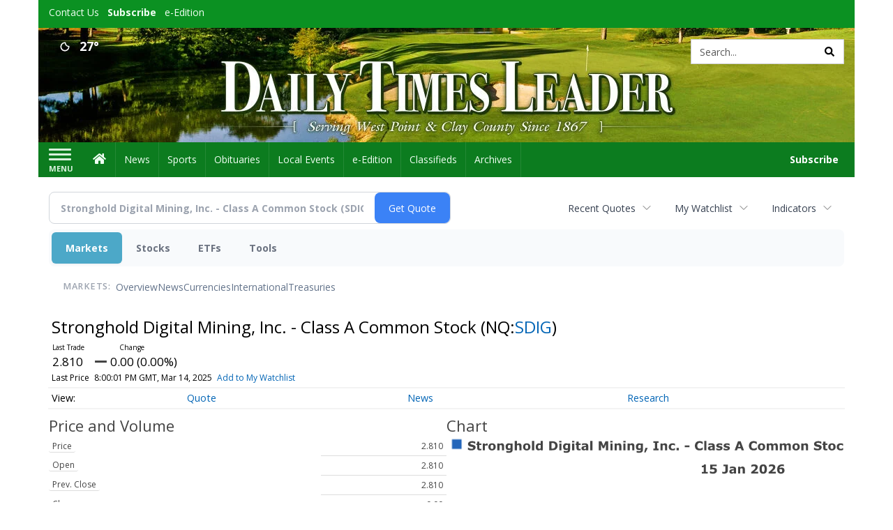

--- FILE ---
content_type: text/html; charset=utf-8
request_url: https://www.google.com/recaptcha/enterprise/anchor?ar=1&k=6LdF3BEhAAAAAEQUmLciJe0QwaHESwQFc2vwCWqh&co=aHR0cDovL2J1c2luZXNzLmRhaWx5dGltZXNsZWFkZXIuY29tOjgw&hl=en&v=PoyoqOPhxBO7pBk68S4YbpHZ&size=invisible&anchor-ms=20000&execute-ms=30000&cb=upanenha7yve
body_size: 48818
content:
<!DOCTYPE HTML><html dir="ltr" lang="en"><head><meta http-equiv="Content-Type" content="text/html; charset=UTF-8">
<meta http-equiv="X-UA-Compatible" content="IE=edge">
<title>reCAPTCHA</title>
<style type="text/css">
/* cyrillic-ext */
@font-face {
  font-family: 'Roboto';
  font-style: normal;
  font-weight: 400;
  font-stretch: 100%;
  src: url(//fonts.gstatic.com/s/roboto/v48/KFO7CnqEu92Fr1ME7kSn66aGLdTylUAMa3GUBHMdazTgWw.woff2) format('woff2');
  unicode-range: U+0460-052F, U+1C80-1C8A, U+20B4, U+2DE0-2DFF, U+A640-A69F, U+FE2E-FE2F;
}
/* cyrillic */
@font-face {
  font-family: 'Roboto';
  font-style: normal;
  font-weight: 400;
  font-stretch: 100%;
  src: url(//fonts.gstatic.com/s/roboto/v48/KFO7CnqEu92Fr1ME7kSn66aGLdTylUAMa3iUBHMdazTgWw.woff2) format('woff2');
  unicode-range: U+0301, U+0400-045F, U+0490-0491, U+04B0-04B1, U+2116;
}
/* greek-ext */
@font-face {
  font-family: 'Roboto';
  font-style: normal;
  font-weight: 400;
  font-stretch: 100%;
  src: url(//fonts.gstatic.com/s/roboto/v48/KFO7CnqEu92Fr1ME7kSn66aGLdTylUAMa3CUBHMdazTgWw.woff2) format('woff2');
  unicode-range: U+1F00-1FFF;
}
/* greek */
@font-face {
  font-family: 'Roboto';
  font-style: normal;
  font-weight: 400;
  font-stretch: 100%;
  src: url(//fonts.gstatic.com/s/roboto/v48/KFO7CnqEu92Fr1ME7kSn66aGLdTylUAMa3-UBHMdazTgWw.woff2) format('woff2');
  unicode-range: U+0370-0377, U+037A-037F, U+0384-038A, U+038C, U+038E-03A1, U+03A3-03FF;
}
/* math */
@font-face {
  font-family: 'Roboto';
  font-style: normal;
  font-weight: 400;
  font-stretch: 100%;
  src: url(//fonts.gstatic.com/s/roboto/v48/KFO7CnqEu92Fr1ME7kSn66aGLdTylUAMawCUBHMdazTgWw.woff2) format('woff2');
  unicode-range: U+0302-0303, U+0305, U+0307-0308, U+0310, U+0312, U+0315, U+031A, U+0326-0327, U+032C, U+032F-0330, U+0332-0333, U+0338, U+033A, U+0346, U+034D, U+0391-03A1, U+03A3-03A9, U+03B1-03C9, U+03D1, U+03D5-03D6, U+03F0-03F1, U+03F4-03F5, U+2016-2017, U+2034-2038, U+203C, U+2040, U+2043, U+2047, U+2050, U+2057, U+205F, U+2070-2071, U+2074-208E, U+2090-209C, U+20D0-20DC, U+20E1, U+20E5-20EF, U+2100-2112, U+2114-2115, U+2117-2121, U+2123-214F, U+2190, U+2192, U+2194-21AE, U+21B0-21E5, U+21F1-21F2, U+21F4-2211, U+2213-2214, U+2216-22FF, U+2308-230B, U+2310, U+2319, U+231C-2321, U+2336-237A, U+237C, U+2395, U+239B-23B7, U+23D0, U+23DC-23E1, U+2474-2475, U+25AF, U+25B3, U+25B7, U+25BD, U+25C1, U+25CA, U+25CC, U+25FB, U+266D-266F, U+27C0-27FF, U+2900-2AFF, U+2B0E-2B11, U+2B30-2B4C, U+2BFE, U+3030, U+FF5B, U+FF5D, U+1D400-1D7FF, U+1EE00-1EEFF;
}
/* symbols */
@font-face {
  font-family: 'Roboto';
  font-style: normal;
  font-weight: 400;
  font-stretch: 100%;
  src: url(//fonts.gstatic.com/s/roboto/v48/KFO7CnqEu92Fr1ME7kSn66aGLdTylUAMaxKUBHMdazTgWw.woff2) format('woff2');
  unicode-range: U+0001-000C, U+000E-001F, U+007F-009F, U+20DD-20E0, U+20E2-20E4, U+2150-218F, U+2190, U+2192, U+2194-2199, U+21AF, U+21E6-21F0, U+21F3, U+2218-2219, U+2299, U+22C4-22C6, U+2300-243F, U+2440-244A, U+2460-24FF, U+25A0-27BF, U+2800-28FF, U+2921-2922, U+2981, U+29BF, U+29EB, U+2B00-2BFF, U+4DC0-4DFF, U+FFF9-FFFB, U+10140-1018E, U+10190-1019C, U+101A0, U+101D0-101FD, U+102E0-102FB, U+10E60-10E7E, U+1D2C0-1D2D3, U+1D2E0-1D37F, U+1F000-1F0FF, U+1F100-1F1AD, U+1F1E6-1F1FF, U+1F30D-1F30F, U+1F315, U+1F31C, U+1F31E, U+1F320-1F32C, U+1F336, U+1F378, U+1F37D, U+1F382, U+1F393-1F39F, U+1F3A7-1F3A8, U+1F3AC-1F3AF, U+1F3C2, U+1F3C4-1F3C6, U+1F3CA-1F3CE, U+1F3D4-1F3E0, U+1F3ED, U+1F3F1-1F3F3, U+1F3F5-1F3F7, U+1F408, U+1F415, U+1F41F, U+1F426, U+1F43F, U+1F441-1F442, U+1F444, U+1F446-1F449, U+1F44C-1F44E, U+1F453, U+1F46A, U+1F47D, U+1F4A3, U+1F4B0, U+1F4B3, U+1F4B9, U+1F4BB, U+1F4BF, U+1F4C8-1F4CB, U+1F4D6, U+1F4DA, U+1F4DF, U+1F4E3-1F4E6, U+1F4EA-1F4ED, U+1F4F7, U+1F4F9-1F4FB, U+1F4FD-1F4FE, U+1F503, U+1F507-1F50B, U+1F50D, U+1F512-1F513, U+1F53E-1F54A, U+1F54F-1F5FA, U+1F610, U+1F650-1F67F, U+1F687, U+1F68D, U+1F691, U+1F694, U+1F698, U+1F6AD, U+1F6B2, U+1F6B9-1F6BA, U+1F6BC, U+1F6C6-1F6CF, U+1F6D3-1F6D7, U+1F6E0-1F6EA, U+1F6F0-1F6F3, U+1F6F7-1F6FC, U+1F700-1F7FF, U+1F800-1F80B, U+1F810-1F847, U+1F850-1F859, U+1F860-1F887, U+1F890-1F8AD, U+1F8B0-1F8BB, U+1F8C0-1F8C1, U+1F900-1F90B, U+1F93B, U+1F946, U+1F984, U+1F996, U+1F9E9, U+1FA00-1FA6F, U+1FA70-1FA7C, U+1FA80-1FA89, U+1FA8F-1FAC6, U+1FACE-1FADC, U+1FADF-1FAE9, U+1FAF0-1FAF8, U+1FB00-1FBFF;
}
/* vietnamese */
@font-face {
  font-family: 'Roboto';
  font-style: normal;
  font-weight: 400;
  font-stretch: 100%;
  src: url(//fonts.gstatic.com/s/roboto/v48/KFO7CnqEu92Fr1ME7kSn66aGLdTylUAMa3OUBHMdazTgWw.woff2) format('woff2');
  unicode-range: U+0102-0103, U+0110-0111, U+0128-0129, U+0168-0169, U+01A0-01A1, U+01AF-01B0, U+0300-0301, U+0303-0304, U+0308-0309, U+0323, U+0329, U+1EA0-1EF9, U+20AB;
}
/* latin-ext */
@font-face {
  font-family: 'Roboto';
  font-style: normal;
  font-weight: 400;
  font-stretch: 100%;
  src: url(//fonts.gstatic.com/s/roboto/v48/KFO7CnqEu92Fr1ME7kSn66aGLdTylUAMa3KUBHMdazTgWw.woff2) format('woff2');
  unicode-range: U+0100-02BA, U+02BD-02C5, U+02C7-02CC, U+02CE-02D7, U+02DD-02FF, U+0304, U+0308, U+0329, U+1D00-1DBF, U+1E00-1E9F, U+1EF2-1EFF, U+2020, U+20A0-20AB, U+20AD-20C0, U+2113, U+2C60-2C7F, U+A720-A7FF;
}
/* latin */
@font-face {
  font-family: 'Roboto';
  font-style: normal;
  font-weight: 400;
  font-stretch: 100%;
  src: url(//fonts.gstatic.com/s/roboto/v48/KFO7CnqEu92Fr1ME7kSn66aGLdTylUAMa3yUBHMdazQ.woff2) format('woff2');
  unicode-range: U+0000-00FF, U+0131, U+0152-0153, U+02BB-02BC, U+02C6, U+02DA, U+02DC, U+0304, U+0308, U+0329, U+2000-206F, U+20AC, U+2122, U+2191, U+2193, U+2212, U+2215, U+FEFF, U+FFFD;
}
/* cyrillic-ext */
@font-face {
  font-family: 'Roboto';
  font-style: normal;
  font-weight: 500;
  font-stretch: 100%;
  src: url(//fonts.gstatic.com/s/roboto/v48/KFO7CnqEu92Fr1ME7kSn66aGLdTylUAMa3GUBHMdazTgWw.woff2) format('woff2');
  unicode-range: U+0460-052F, U+1C80-1C8A, U+20B4, U+2DE0-2DFF, U+A640-A69F, U+FE2E-FE2F;
}
/* cyrillic */
@font-face {
  font-family: 'Roboto';
  font-style: normal;
  font-weight: 500;
  font-stretch: 100%;
  src: url(//fonts.gstatic.com/s/roboto/v48/KFO7CnqEu92Fr1ME7kSn66aGLdTylUAMa3iUBHMdazTgWw.woff2) format('woff2');
  unicode-range: U+0301, U+0400-045F, U+0490-0491, U+04B0-04B1, U+2116;
}
/* greek-ext */
@font-face {
  font-family: 'Roboto';
  font-style: normal;
  font-weight: 500;
  font-stretch: 100%;
  src: url(//fonts.gstatic.com/s/roboto/v48/KFO7CnqEu92Fr1ME7kSn66aGLdTylUAMa3CUBHMdazTgWw.woff2) format('woff2');
  unicode-range: U+1F00-1FFF;
}
/* greek */
@font-face {
  font-family: 'Roboto';
  font-style: normal;
  font-weight: 500;
  font-stretch: 100%;
  src: url(//fonts.gstatic.com/s/roboto/v48/KFO7CnqEu92Fr1ME7kSn66aGLdTylUAMa3-UBHMdazTgWw.woff2) format('woff2');
  unicode-range: U+0370-0377, U+037A-037F, U+0384-038A, U+038C, U+038E-03A1, U+03A3-03FF;
}
/* math */
@font-face {
  font-family: 'Roboto';
  font-style: normal;
  font-weight: 500;
  font-stretch: 100%;
  src: url(//fonts.gstatic.com/s/roboto/v48/KFO7CnqEu92Fr1ME7kSn66aGLdTylUAMawCUBHMdazTgWw.woff2) format('woff2');
  unicode-range: U+0302-0303, U+0305, U+0307-0308, U+0310, U+0312, U+0315, U+031A, U+0326-0327, U+032C, U+032F-0330, U+0332-0333, U+0338, U+033A, U+0346, U+034D, U+0391-03A1, U+03A3-03A9, U+03B1-03C9, U+03D1, U+03D5-03D6, U+03F0-03F1, U+03F4-03F5, U+2016-2017, U+2034-2038, U+203C, U+2040, U+2043, U+2047, U+2050, U+2057, U+205F, U+2070-2071, U+2074-208E, U+2090-209C, U+20D0-20DC, U+20E1, U+20E5-20EF, U+2100-2112, U+2114-2115, U+2117-2121, U+2123-214F, U+2190, U+2192, U+2194-21AE, U+21B0-21E5, U+21F1-21F2, U+21F4-2211, U+2213-2214, U+2216-22FF, U+2308-230B, U+2310, U+2319, U+231C-2321, U+2336-237A, U+237C, U+2395, U+239B-23B7, U+23D0, U+23DC-23E1, U+2474-2475, U+25AF, U+25B3, U+25B7, U+25BD, U+25C1, U+25CA, U+25CC, U+25FB, U+266D-266F, U+27C0-27FF, U+2900-2AFF, U+2B0E-2B11, U+2B30-2B4C, U+2BFE, U+3030, U+FF5B, U+FF5D, U+1D400-1D7FF, U+1EE00-1EEFF;
}
/* symbols */
@font-face {
  font-family: 'Roboto';
  font-style: normal;
  font-weight: 500;
  font-stretch: 100%;
  src: url(//fonts.gstatic.com/s/roboto/v48/KFO7CnqEu92Fr1ME7kSn66aGLdTylUAMaxKUBHMdazTgWw.woff2) format('woff2');
  unicode-range: U+0001-000C, U+000E-001F, U+007F-009F, U+20DD-20E0, U+20E2-20E4, U+2150-218F, U+2190, U+2192, U+2194-2199, U+21AF, U+21E6-21F0, U+21F3, U+2218-2219, U+2299, U+22C4-22C6, U+2300-243F, U+2440-244A, U+2460-24FF, U+25A0-27BF, U+2800-28FF, U+2921-2922, U+2981, U+29BF, U+29EB, U+2B00-2BFF, U+4DC0-4DFF, U+FFF9-FFFB, U+10140-1018E, U+10190-1019C, U+101A0, U+101D0-101FD, U+102E0-102FB, U+10E60-10E7E, U+1D2C0-1D2D3, U+1D2E0-1D37F, U+1F000-1F0FF, U+1F100-1F1AD, U+1F1E6-1F1FF, U+1F30D-1F30F, U+1F315, U+1F31C, U+1F31E, U+1F320-1F32C, U+1F336, U+1F378, U+1F37D, U+1F382, U+1F393-1F39F, U+1F3A7-1F3A8, U+1F3AC-1F3AF, U+1F3C2, U+1F3C4-1F3C6, U+1F3CA-1F3CE, U+1F3D4-1F3E0, U+1F3ED, U+1F3F1-1F3F3, U+1F3F5-1F3F7, U+1F408, U+1F415, U+1F41F, U+1F426, U+1F43F, U+1F441-1F442, U+1F444, U+1F446-1F449, U+1F44C-1F44E, U+1F453, U+1F46A, U+1F47D, U+1F4A3, U+1F4B0, U+1F4B3, U+1F4B9, U+1F4BB, U+1F4BF, U+1F4C8-1F4CB, U+1F4D6, U+1F4DA, U+1F4DF, U+1F4E3-1F4E6, U+1F4EA-1F4ED, U+1F4F7, U+1F4F9-1F4FB, U+1F4FD-1F4FE, U+1F503, U+1F507-1F50B, U+1F50D, U+1F512-1F513, U+1F53E-1F54A, U+1F54F-1F5FA, U+1F610, U+1F650-1F67F, U+1F687, U+1F68D, U+1F691, U+1F694, U+1F698, U+1F6AD, U+1F6B2, U+1F6B9-1F6BA, U+1F6BC, U+1F6C6-1F6CF, U+1F6D3-1F6D7, U+1F6E0-1F6EA, U+1F6F0-1F6F3, U+1F6F7-1F6FC, U+1F700-1F7FF, U+1F800-1F80B, U+1F810-1F847, U+1F850-1F859, U+1F860-1F887, U+1F890-1F8AD, U+1F8B0-1F8BB, U+1F8C0-1F8C1, U+1F900-1F90B, U+1F93B, U+1F946, U+1F984, U+1F996, U+1F9E9, U+1FA00-1FA6F, U+1FA70-1FA7C, U+1FA80-1FA89, U+1FA8F-1FAC6, U+1FACE-1FADC, U+1FADF-1FAE9, U+1FAF0-1FAF8, U+1FB00-1FBFF;
}
/* vietnamese */
@font-face {
  font-family: 'Roboto';
  font-style: normal;
  font-weight: 500;
  font-stretch: 100%;
  src: url(//fonts.gstatic.com/s/roboto/v48/KFO7CnqEu92Fr1ME7kSn66aGLdTylUAMa3OUBHMdazTgWw.woff2) format('woff2');
  unicode-range: U+0102-0103, U+0110-0111, U+0128-0129, U+0168-0169, U+01A0-01A1, U+01AF-01B0, U+0300-0301, U+0303-0304, U+0308-0309, U+0323, U+0329, U+1EA0-1EF9, U+20AB;
}
/* latin-ext */
@font-face {
  font-family: 'Roboto';
  font-style: normal;
  font-weight: 500;
  font-stretch: 100%;
  src: url(//fonts.gstatic.com/s/roboto/v48/KFO7CnqEu92Fr1ME7kSn66aGLdTylUAMa3KUBHMdazTgWw.woff2) format('woff2');
  unicode-range: U+0100-02BA, U+02BD-02C5, U+02C7-02CC, U+02CE-02D7, U+02DD-02FF, U+0304, U+0308, U+0329, U+1D00-1DBF, U+1E00-1E9F, U+1EF2-1EFF, U+2020, U+20A0-20AB, U+20AD-20C0, U+2113, U+2C60-2C7F, U+A720-A7FF;
}
/* latin */
@font-face {
  font-family: 'Roboto';
  font-style: normal;
  font-weight: 500;
  font-stretch: 100%;
  src: url(//fonts.gstatic.com/s/roboto/v48/KFO7CnqEu92Fr1ME7kSn66aGLdTylUAMa3yUBHMdazQ.woff2) format('woff2');
  unicode-range: U+0000-00FF, U+0131, U+0152-0153, U+02BB-02BC, U+02C6, U+02DA, U+02DC, U+0304, U+0308, U+0329, U+2000-206F, U+20AC, U+2122, U+2191, U+2193, U+2212, U+2215, U+FEFF, U+FFFD;
}
/* cyrillic-ext */
@font-face {
  font-family: 'Roboto';
  font-style: normal;
  font-weight: 900;
  font-stretch: 100%;
  src: url(//fonts.gstatic.com/s/roboto/v48/KFO7CnqEu92Fr1ME7kSn66aGLdTylUAMa3GUBHMdazTgWw.woff2) format('woff2');
  unicode-range: U+0460-052F, U+1C80-1C8A, U+20B4, U+2DE0-2DFF, U+A640-A69F, U+FE2E-FE2F;
}
/* cyrillic */
@font-face {
  font-family: 'Roboto';
  font-style: normal;
  font-weight: 900;
  font-stretch: 100%;
  src: url(//fonts.gstatic.com/s/roboto/v48/KFO7CnqEu92Fr1ME7kSn66aGLdTylUAMa3iUBHMdazTgWw.woff2) format('woff2');
  unicode-range: U+0301, U+0400-045F, U+0490-0491, U+04B0-04B1, U+2116;
}
/* greek-ext */
@font-face {
  font-family: 'Roboto';
  font-style: normal;
  font-weight: 900;
  font-stretch: 100%;
  src: url(//fonts.gstatic.com/s/roboto/v48/KFO7CnqEu92Fr1ME7kSn66aGLdTylUAMa3CUBHMdazTgWw.woff2) format('woff2');
  unicode-range: U+1F00-1FFF;
}
/* greek */
@font-face {
  font-family: 'Roboto';
  font-style: normal;
  font-weight: 900;
  font-stretch: 100%;
  src: url(//fonts.gstatic.com/s/roboto/v48/KFO7CnqEu92Fr1ME7kSn66aGLdTylUAMa3-UBHMdazTgWw.woff2) format('woff2');
  unicode-range: U+0370-0377, U+037A-037F, U+0384-038A, U+038C, U+038E-03A1, U+03A3-03FF;
}
/* math */
@font-face {
  font-family: 'Roboto';
  font-style: normal;
  font-weight: 900;
  font-stretch: 100%;
  src: url(//fonts.gstatic.com/s/roboto/v48/KFO7CnqEu92Fr1ME7kSn66aGLdTylUAMawCUBHMdazTgWw.woff2) format('woff2');
  unicode-range: U+0302-0303, U+0305, U+0307-0308, U+0310, U+0312, U+0315, U+031A, U+0326-0327, U+032C, U+032F-0330, U+0332-0333, U+0338, U+033A, U+0346, U+034D, U+0391-03A1, U+03A3-03A9, U+03B1-03C9, U+03D1, U+03D5-03D6, U+03F0-03F1, U+03F4-03F5, U+2016-2017, U+2034-2038, U+203C, U+2040, U+2043, U+2047, U+2050, U+2057, U+205F, U+2070-2071, U+2074-208E, U+2090-209C, U+20D0-20DC, U+20E1, U+20E5-20EF, U+2100-2112, U+2114-2115, U+2117-2121, U+2123-214F, U+2190, U+2192, U+2194-21AE, U+21B0-21E5, U+21F1-21F2, U+21F4-2211, U+2213-2214, U+2216-22FF, U+2308-230B, U+2310, U+2319, U+231C-2321, U+2336-237A, U+237C, U+2395, U+239B-23B7, U+23D0, U+23DC-23E1, U+2474-2475, U+25AF, U+25B3, U+25B7, U+25BD, U+25C1, U+25CA, U+25CC, U+25FB, U+266D-266F, U+27C0-27FF, U+2900-2AFF, U+2B0E-2B11, U+2B30-2B4C, U+2BFE, U+3030, U+FF5B, U+FF5D, U+1D400-1D7FF, U+1EE00-1EEFF;
}
/* symbols */
@font-face {
  font-family: 'Roboto';
  font-style: normal;
  font-weight: 900;
  font-stretch: 100%;
  src: url(//fonts.gstatic.com/s/roboto/v48/KFO7CnqEu92Fr1ME7kSn66aGLdTylUAMaxKUBHMdazTgWw.woff2) format('woff2');
  unicode-range: U+0001-000C, U+000E-001F, U+007F-009F, U+20DD-20E0, U+20E2-20E4, U+2150-218F, U+2190, U+2192, U+2194-2199, U+21AF, U+21E6-21F0, U+21F3, U+2218-2219, U+2299, U+22C4-22C6, U+2300-243F, U+2440-244A, U+2460-24FF, U+25A0-27BF, U+2800-28FF, U+2921-2922, U+2981, U+29BF, U+29EB, U+2B00-2BFF, U+4DC0-4DFF, U+FFF9-FFFB, U+10140-1018E, U+10190-1019C, U+101A0, U+101D0-101FD, U+102E0-102FB, U+10E60-10E7E, U+1D2C0-1D2D3, U+1D2E0-1D37F, U+1F000-1F0FF, U+1F100-1F1AD, U+1F1E6-1F1FF, U+1F30D-1F30F, U+1F315, U+1F31C, U+1F31E, U+1F320-1F32C, U+1F336, U+1F378, U+1F37D, U+1F382, U+1F393-1F39F, U+1F3A7-1F3A8, U+1F3AC-1F3AF, U+1F3C2, U+1F3C4-1F3C6, U+1F3CA-1F3CE, U+1F3D4-1F3E0, U+1F3ED, U+1F3F1-1F3F3, U+1F3F5-1F3F7, U+1F408, U+1F415, U+1F41F, U+1F426, U+1F43F, U+1F441-1F442, U+1F444, U+1F446-1F449, U+1F44C-1F44E, U+1F453, U+1F46A, U+1F47D, U+1F4A3, U+1F4B0, U+1F4B3, U+1F4B9, U+1F4BB, U+1F4BF, U+1F4C8-1F4CB, U+1F4D6, U+1F4DA, U+1F4DF, U+1F4E3-1F4E6, U+1F4EA-1F4ED, U+1F4F7, U+1F4F9-1F4FB, U+1F4FD-1F4FE, U+1F503, U+1F507-1F50B, U+1F50D, U+1F512-1F513, U+1F53E-1F54A, U+1F54F-1F5FA, U+1F610, U+1F650-1F67F, U+1F687, U+1F68D, U+1F691, U+1F694, U+1F698, U+1F6AD, U+1F6B2, U+1F6B9-1F6BA, U+1F6BC, U+1F6C6-1F6CF, U+1F6D3-1F6D7, U+1F6E0-1F6EA, U+1F6F0-1F6F3, U+1F6F7-1F6FC, U+1F700-1F7FF, U+1F800-1F80B, U+1F810-1F847, U+1F850-1F859, U+1F860-1F887, U+1F890-1F8AD, U+1F8B0-1F8BB, U+1F8C0-1F8C1, U+1F900-1F90B, U+1F93B, U+1F946, U+1F984, U+1F996, U+1F9E9, U+1FA00-1FA6F, U+1FA70-1FA7C, U+1FA80-1FA89, U+1FA8F-1FAC6, U+1FACE-1FADC, U+1FADF-1FAE9, U+1FAF0-1FAF8, U+1FB00-1FBFF;
}
/* vietnamese */
@font-face {
  font-family: 'Roboto';
  font-style: normal;
  font-weight: 900;
  font-stretch: 100%;
  src: url(//fonts.gstatic.com/s/roboto/v48/KFO7CnqEu92Fr1ME7kSn66aGLdTylUAMa3OUBHMdazTgWw.woff2) format('woff2');
  unicode-range: U+0102-0103, U+0110-0111, U+0128-0129, U+0168-0169, U+01A0-01A1, U+01AF-01B0, U+0300-0301, U+0303-0304, U+0308-0309, U+0323, U+0329, U+1EA0-1EF9, U+20AB;
}
/* latin-ext */
@font-face {
  font-family: 'Roboto';
  font-style: normal;
  font-weight: 900;
  font-stretch: 100%;
  src: url(//fonts.gstatic.com/s/roboto/v48/KFO7CnqEu92Fr1ME7kSn66aGLdTylUAMa3KUBHMdazTgWw.woff2) format('woff2');
  unicode-range: U+0100-02BA, U+02BD-02C5, U+02C7-02CC, U+02CE-02D7, U+02DD-02FF, U+0304, U+0308, U+0329, U+1D00-1DBF, U+1E00-1E9F, U+1EF2-1EFF, U+2020, U+20A0-20AB, U+20AD-20C0, U+2113, U+2C60-2C7F, U+A720-A7FF;
}
/* latin */
@font-face {
  font-family: 'Roboto';
  font-style: normal;
  font-weight: 900;
  font-stretch: 100%;
  src: url(//fonts.gstatic.com/s/roboto/v48/KFO7CnqEu92Fr1ME7kSn66aGLdTylUAMa3yUBHMdazQ.woff2) format('woff2');
  unicode-range: U+0000-00FF, U+0131, U+0152-0153, U+02BB-02BC, U+02C6, U+02DA, U+02DC, U+0304, U+0308, U+0329, U+2000-206F, U+20AC, U+2122, U+2191, U+2193, U+2212, U+2215, U+FEFF, U+FFFD;
}

</style>
<link rel="stylesheet" type="text/css" href="https://www.gstatic.com/recaptcha/releases/PoyoqOPhxBO7pBk68S4YbpHZ/styles__ltr.css">
<script nonce="3tvR7oletsx7HjfTD55Esw" type="text/javascript">window['__recaptcha_api'] = 'https://www.google.com/recaptcha/enterprise/';</script>
<script type="text/javascript" src="https://www.gstatic.com/recaptcha/releases/PoyoqOPhxBO7pBk68S4YbpHZ/recaptcha__en.js" nonce="3tvR7oletsx7HjfTD55Esw">
      
    </script></head>
<body><div id="rc-anchor-alert" class="rc-anchor-alert"></div>
<input type="hidden" id="recaptcha-token" value="[base64]">
<script type="text/javascript" nonce="3tvR7oletsx7HjfTD55Esw">
      recaptcha.anchor.Main.init("[\x22ainput\x22,[\x22bgdata\x22,\x22\x22,\[base64]/[base64]/[base64]/KE4oMTI0LHYsdi5HKSxMWihsLHYpKTpOKDEyNCx2LGwpLFYpLHYpLFQpKSxGKDE3MSx2KX0scjc9ZnVuY3Rpb24obCl7cmV0dXJuIGx9LEM9ZnVuY3Rpb24obCxWLHYpe04odixsLFYpLFZbYWtdPTI3OTZ9LG49ZnVuY3Rpb24obCxWKXtWLlg9KChWLlg/[base64]/[base64]/[base64]/[base64]/[base64]/[base64]/[base64]/[base64]/[base64]/[base64]/[base64]\\u003d\x22,\[base64]\\u003d\\u003d\x22,\x22Zgliw6ZELmHCm8OoFcOHwqzDo8KMw5/DoxY4w5vCs8KDwoILw6jCngLCm8OIwq/CusKDwqc1MSXCsGJyasOuYsKgaMKCD8O0XsO7w7lqEAXDicKGbMOWZzt3A8Kuw5wLw63Cn8Kwwqcww7HDo8O7w7/DqWdsQwtgVDxHOy7Dl8Ofw6DCrcO8WRZEABbCjsKGKmV5w75ZZlhYw7QBQy9YEsKXw7/CoiwzaMOmZcOLY8K2w7Nbw7PDrSVAw5vDpsOJW8KWFcKIM8O/[base64]/[base64]/[base64]/NMK7W8OQDTfCuinDsiRBw5jCqC1WBH/CvcOGI8OXw5Vrwoo0aMOvwoXDjcKmaT3Ctzd1w4LDmSnDkmUuwrRUw4XClU8uSy4mw5HDvVVRwpLDoMK0w4ICwrAbw5DCk8KHfjQxNSLDm39aWMOHKMOHR0rCnMOEeEp2w7/DjsOPw7nCvnnDhcKJbV4MwoFpwqfCvETDlsOGw4PCrsKGwpLDvsK7wotGdcKaCXh/wpc8QGRhw6EAwq7CqMO8w5dzB8KRSsODDMKkE1fChXDDkQMtw4LCpsOzbjUUQmrDjyggL3/CqsKYT0rDijnDlU/CkmoNw7xKbD/CrMO5WcKNw6TCpMK1w5XCsGU/JMKOfSHDocKCw4/CjyHCuSrClsOyRcOtVcKNw7dLwr/[base64]/DoXMWdA/DuiBXwoEgG8Ofwromw799wrZ6w4Jow5JbOMKbw44/w7jDnBMcPybCj8KoVsOhI8OgwpQgIMODVxnCl20ewo/CvB7Dn2BHwo0fw6sRMkU6LwjCmyvDssOgKMO2ay/DjcKgw6dGLQFyw5zClMKBQRLClkVywq7DmcKuwobCusKHccK7S21BayN1wrcEwppOw4BHwrjCrHrDrn3DugZLw6rDpWoNw5lYY0htwqfCnizDjMKBAgZlF37DuVvCn8KSGH/[base64]/Cvw9dUj43QnfCqE9lwrZDOno8KSkqwox2wrPDuTsyLMOARkPDvCDCkVrDmsKTbsK9w4cBWjxZwqUbQw4wRsOlC1QlwpTDiyFiwrd0aMKKMjV0D8OLwqXDh8OBwpTDmMOQY8OTwp1ZTsOGw5fDnsO0w4/DhxkOWSrDvUc7w4DCvm3Dszsmwpg2EsOuwrDDkMOcw6vCiMOPF17Dvyczw4bDisOjb8ONw5AKw6jDqx/[base64]/Ds8OaDC/DgMOwwq/CosOLCn/CocKNwozCmkDDoHTDi8OFayJ0fsOGw4Nuw4TDjHbDu8O4IcKHfT3DnF/DrsKmGcOCAnQjw401S8OmwqEqMMO9KxwvwqnCgsOnwoJxwpB+dWrDqHsywoTDq8K/wpbDlMKowoN+Qx/CmsKMDXAjwq7DosKzLwo8GcOtwoDChjnDrcOLdnsuwo/CkMKfDcO0fUbCqsONw4HDtcKbw5PDiUtRw5lUcjpSw5tLfFUeQX3Dl8OJJnjCsmvCqlDDksOnJlTCh8KOLSvDnl/ChHtUAMODwqzDpHLDpA0nJUzDhl/DmcK6wrwBPEAoVsOvUcOUwr/[base64]/[base64]/Dh3rCgMONw5/ChALCm8KUbcKow4QLRGvDssKwFWEYwpZPw7TCqsKgw4/DusOaacKRw5txbD/DiMOURsK9f8Oec8Otwq3CtwXCisK9w4vClUp6GmYow54XZSfCj8KlD1B3OUFIw7Z3w5HCkMK4DjHCgsKwPDjDvcOEw6/DnF7CsMKMXMOYa8K+wqISwq8zw5DCqQfCuHrDsMKRw7ZlXzEpPMKOwoTDmV3DncOwIzLDuH1qwqnCp8ObwqYwwqTCtMOvwrjDig7DuG89TU/CjxktI8KifsO2wqQecsKeaMOgQEYbwqLDs8OmXg/DksKwwpR7DCzDtcK1w5NxwoAjM8O2XcKcCD/Cv3Jhd8Kjw53Dl1dSYcOoHcOOw4UdecOHwrIiM2khwpUyI2fCtsOCw5VreBTDunNTYDbDuDEJIsOfwpLCoyY4w4LDhcOQw5ZXOMOQw6LDqcOqS8Oyw6LDuDDDmhYvUsK6wrI9w6wZMsOrwr8nY8KYw5/CnW5IPhLDs2I3VnEyw4bCpH7CmMKdwp/DoGhxM8KEJy7CuFfDiCbCkR3CpDnDlcK/w6rDtFZ8wpI5C8OuwpTDsULCqcODI8OCw5vDtAo8NUfDq8KAw6jDvxAWbWPDq8OUJMK1w7dww5nDvMK9QAjCuiTDukDCrcKcwrHCpm9PXcKXAcOiJ8OGwr1uwp3DmDXCuMOgwogsFcKJOsOcN8KdRsK3w6tdw7hUwol0TsK/wqjDisKfw5FpwqvDvsObwrlRwoxAw6cmw47DgwBjw6gnw47DrsK6wrDCvDrCi0TCug/Dgj3CqMOEwoHDnsKIwpVCKCUKHFBEEXPCmSjDi8Opw7HDl8KvQMKxw512Ln/CsmozcQnDrnxqcMOUHcKvBTLCsnbDkyHCgjDDpy/CucONJ11uw7/DgMOxJkfCjcKjcMKXwrF7wr7DicOmwo/CqMOMw6PDgcO/[base64]/CpMKWURUgKTkfwpY6UQM9w5YkwrFjHsKjNMOAw78UNxHCjk/DlEzCocOPw6N8QT9ewqfDgMKCNsOYI8KywozCmsKoFFVYDQnCsWfDl8OlQcOCSMKCBEzCicK6SsO7XcKACcO8w6XDtCXDuwEKTcODw7jCqkDDuQQhwqjDrMOswrLCuMKldHfCl8KLwpN+w53Cs8KPw4HDt0/[base64]/DhMOLV8O8IsK5w6PCgMOBGhIwEUHCgMOLBMOuwow+f8KvPGjDicO8A8O+cRjDk0zClcOSw7jCgV/[base64]/DjMOxwqB5w4rDosOOAsKnwpJcwqUceWpPwoNdPw/CpQ/DvHjDqinDtxPDpWZcw6vCuAfDvsO1w4LCnAXDsMO/SgouwrZfw6l7wprDmMOkfxRjwqQNwrlecsKyW8OSXcOvbzRIUMKrERvDl8Obd8Kwb09xwr3Cn8O6woHDksO/Lz47woUwMj3Cs3fCrMO6UMKWw7HDpWjDl8OVw6clw7k9wrJgwoJkw5bCtgt/w7k0aBN0wp7Di8KWw4HCvMK8woLDo8OZw7szVDs7S8OTwqwffm5cJBZjJGTDiMKkwqEfKsKVwpoTUMKaQHnCjBDDqcKOwpfDknA8w4rCmyFdNsKXw7rCjXEIHcOdVGrDtMKPw53DtsKmKcO9f8OPwr/CuT7Dsw1OMx/DjsOjJcKAwqvCoGfDqcKlw7xtwrXCvkDCuhLCocOpVMKGw7hyd8KRw6PDgMONwpFHwrDDpzXCli5NFx8vOiQGY8KQK2TCpw3CsMKSwqXDj8Owwroyw63CvjxPwqBZw6fDu8KQbDUcGsK8ScO7TsOPw7vDucKQw6DCm1/[base64]/Ct8K3EcKRwrrChMOBZ8KUw4LCtcOLw5fCpsO1Zz9Yw4/DtwTCqsKAw6xyU8KAw7VqVcO2B8O9HifCtcOiQsOheMOyw5Q2acKJwoXDtTFiwp8fP2xiMMOJDD7CvlFXKcOTXsK7w67DrxHDgXPDozhHw7jCmWYzwoTCjS5tCDjDlcOPw58Iw6ZHHgnCr0JJwo/CsFIzOFTDhsKCw5LDri1DScKGw5gHw7PCsMK3wqjDsMOyEcKpwogYC8OSccK1csOOH0R1wp/CucKjbcKPaQUcFcOSBmrDucOLwoh8QD3CnH/[base64]/wp41ImjCnQlpakZcw4LDrSUALcK0w5LDmQvCisOdw7EHCQfDrnjCgsO3wotrB1pxwpAtT3/ClQrCscO5dggewo/Dgi8jdAE3e0Qabw/DtiNJw4Iqw6hhF8Kaw7BQVsOAUMKFwq95wpQHcxEiw4jCq158w6lOAcKHw7UGwpzDu3bCnzAIW8Ovw5ldwrdPW8OlwoTDlSvDlgnDo8KIwqXDkVxUE2lTw7TDrzcMwqjClw/CjAjCp1EgwrZGaMKCw4N8wqxUw6MxA8Knw4nCg8Khw4ZFZUfDncOwODYxBsKJdcOdKCnDhMOWBcKqDgpffsK0R0jCksO6w6/DgcO0DhHDlcKxw6rDv8KxZzMGwqnCuWnCqm9gw51/[base64]/Ny5Mw7LCokxISsKgwoLCvlpuVG/[base64]/Ctn5kwqXDiSp+LwLDusKQfDlnw6N/QcKpClXCg2d8B8OQw4EMw4fDu8KZbk/DmcK2w40pDMOGd1vDvwVDwoVbw4VXVWgGwq/Dp8OEw5EwLk5NMQ/[base64]/CjAjDnsO8w4ZbOn/ClcKedG/Dv8Oww6sSw6lAwo5ZBEDDr8ONKMKKB8K8Yi9WwrrDtE1yLg7DgQxhMsKQUxd6wofCmsKwGnDDgsKeIsKlw5zCtsOBP8O2wqk5w5bCr8K8MsO/[base64]/[base64]/CpsOuw4bDjwjCgsK4w7vCkilAwqpAwrgowrxzw44HJcOeB2TDsUfCoMO6elnCqsKvwonDv8OtCSFjw7vDhT5mRjXDtWXDpEoDwqluwpTDvcO2Gitiw4EKJMKqMRTDsVhgbMO/wo3DgDDCp8KWwrwpejHCh3J2P3XCnVAQw7DChGVaw7HCiMKmS2fDhsOlw5XDrGJ/EUJkw59HF03Cp0IMwo/Dr8KRwoDDgS7CicKZMGjCmRTChUxmFwg4w7kJQMOBAcKfw4zDk1HDkXbDiGJ8aCdGwro4XcK3wqRpw7EeTUhYCMORYQfDp8O3Ww0ewr3Cg0fCvhbCnm/ChVtpdUcAw7lTw57DhmPCgUDDvsOuw7kywo7CkwQADglEwq/CjH8SDDU3QznCs8Kaw6A/woNmw7Q2P8OUf8KzwppewrkVWSLDkMKywqAYw6bCpDhuwpYjdMOrw4bDmcK0OsOnGAbCvMK5wovDvnk8aUZuwqAJTMOPF8KedELCscORw5LCi8OODsOIc3oAJRRkwo/[base64]/w50rKAvDszbCr8OLw73CosKiw5nCt8OkMXvCtMOhwp/CrEXDosOyBkjClcOewofDtlbCizwHwrgNw6jDkMKVWVh1c3LCgMOBw6bCksKYT8KnTMOhAcKlJMKKLsObcArCvFB6P8Owwq7DusKmwpjCnFozO8K5wrDDscOVGmF7wqnCnsOiPk/ClU4rairCuAguRsOEXQPCqQoCayDDnsOAe27CsG8Xw6xGEsO+IMKHw63DtcKLwpp5wrzDiCXDoMK1w4jCsVYSw5rChsKqwq8CwogiFcO/[base64]/DpsKnGMKOeFgcYmIWwpTCqFNAw6fDgsOkYsOtw5zDvXlswqJ9d8K4wqQqJTFSLxrCpnbCtXhoBsOJw7d4CcOawqE2UhjDgzASw4rDncOVIMKHDsOKCcOlwrrCmcO8w6pAwoYQYMO/amnDpE1kwqLDlTHDs1IDw4EGBMOFwp95wp/DrsOlwqRFSiYSw7vCiMKRdG7Co8KSXMKbw5wdw51QL8OjGMOnBMKIw6MkXsKzEynCoGcCWHIJw5vDuUY6wqHDmcKQdMKWb8OdwpjDpMK8G3LDiMKlIEYzw4PCmMK1NMKfAU7DjcKNcSvCucKTwqxtw5U8wo3Dr8OQbiJJd8O9fFvDpzRVJcOCIyrCtsOVwpJ+WmnDnx/CtWDCvB/[base64]/Cp8Kkd8KvIxcQZMO/LDAswrHChMKND8Ovw7ceIMKUK0wjeQBXwq5gaMK7w6fCoHfCiDrDoAwEwr3CmcOYw6/[base64]/DlcOIw5JBH8OLAifDgcKtwrfDtsKRwpE9ZVRwBT4/wq3ChWABw5gXSX/[base64]/CuSLDn8K2C2oyN8OqFzs1wpYOIGYxIjYETztYJ8KfRMKVcsOcQFrDpVHDsV19woY2Sy0GwrnDm8KLw7PDtcOuYmrCpEZJwrFBwp9FF8KqC1fDrkAFVMOaPsKDw5zDvsKOek1vDcKAMH1fw4DCq1I/I21YbUh4ZEg1K8KOdMKRwqc5M8ONL8KfG8K2I8KpOsOrAcKMGcO1w5UMwqY5ScOVw4RbQzwfBURMM8KBazpICmVYwqfDkcOHw61cw5F8w6IbwqVdNCJRfybDisK0w4gcY3vDjsOTdMKiw7zDs8OIRcO6bEPDiUnCmA4FwovCgsOyWCvCjMOeXsK6wqo3w6/[base64]/w7QtWgzCn8KWw4rCjsOwwr/DpT/[base64]/CmVfw6HDosK5wrLDkU5/wpjDkWE6NgBeFcKIwoPCtHXDsi02wprCtygBaQcBKcOjP0nCosKmw4/Dk8Kpb33DhB5pS8KOwoV5BEfCpcKow51PCAttacOtw5rCg3TDlcObw6QBPzXDhWZww6oLw6dYVMK0CBXDtgHDvcOZwqJkw7AMFk/Dr8KiYzPDmsO2w6nCusKYSxMzE8KiwqbDp1ouSxAmwrkaB07CmH/CnwdWXcO5w59Zw7nCp1PDllrCvxvDoXrCjwHDhcKWe8Krfwcww4BYGRtBw6Jxw71UIsKMMSopUF5/KjkVwpjCv0HDvT3CgcO7w5Evw7gmw5/DosKpw7ltDsOgw5jDuMKOJg7ChCzDg8KvwqM8woIlw7YIUUPChWxbw6crbTvClMOqOsOeBXzCpWsyJMKIwqA7a0EzHcOGwpXCryQ/[base64]/DgMO1IsKiw5nDnsOXP8Oxw6bCknLDpSjDk17DqTRpBcKZMcOAVAvDt8K+JlIlw4PDpT/CiDkXwqPDp8OWw64LwqjDssOaScKTfsK2dcOFw7kFOifCq1dofwzCnMOgbgI+GMOAwrYZwqcrVsKtw7Fhw4h/wo5mYMOlEMKCw75RWzM/w5dswofDq8KvYcOmThbCt8OIw7pcw7/DksKHQsOXw47DrsOYwpM5wqHCicKkR3vDkHR3wrTCl8OJf089c8OFHHzDsMKbwr4iw6vDiMKAwo8VwrrDoS9Sw611wow+wrJLZz7CjUTDq2DCk1rDg8OYamnCvUFJPMOaUT7ChsOmw6E/OTVNVXZfGsOqw7DCoMO/MW7Drj0fSEISZkzDrSNIAXUUazAgf8KhMUXDhsOJL8KWwrbDncO/QWU4aDPCjsODJMO6w7XDsEvDjUPDucOKwrzCniRNWMKYwqbDkRXCsUHCn8KZwrbDrsOFaUdVPy7DsVpIaz5UNcOuwrHCqkYVaVFmFy/CpcKLeMOoesOeCcKnIMKxw61ALxDDqsOkBgfDpMKUw5lRBcOuw6FNwpvCrEFFwrTDmms3FcOudcOzZ8OyXn/CnWLDoChXwqfDtDLCoVwiE27Dq8KvaMOdUDTDqH9EH8Kjwr1ULD/CkyR7w5Rsw5DDnsKrwrFYHj/CuSXDvi4zw77CkSoIwrHCmFpAwpPDjk9jw6fDny0dwpJUw7sqwp49w6tbw5Q/F8KKwrrDgnHCn8O5YMKvb8KpwrzDkUl1TnFzWMKdw4zCh8OWGcOXwrpiwp4ZJAxfw5vCq14QwqbCpQhbw73CrUBJw5c/w7XDjCl9wpYCw4rCs8KsWEnDvCJ5ZsO/[base64]/w4JgHsKiw7TCuMOlO8OawrDCrsOLKAvDmsK8w6hiHznCn2/DvFoHTMKhcmhiw5DCvEfDjMOkHW7DkHkiw5MTwonCtMKxw4LCjsOman/DsHPCoMOTw4TDmMOvO8KDwrgnwqzCvsKDH1cpYxoRWMOWwprDmm3DjGXDshlpwp9/wq7CmMO+VsKTCl/Cr1MdTsK6wq/CuwZPTigow5bDiAZZwoRsEEXCoz7Ck15YAcK+w6LCmsKSwro2BwfCoMOOwoPCocOqD8OSSsOuQcKxwonDpETDpjbDicOBCcKMEFvCtiVGNsOTwqkTFcOiwrY2AsOswpd+wqMKMMOewp/CosKhaSBww7HDssKlXBXDu2XDu8O+B3/CmSsTJitDw6fCiQDDvGHDmWgoc3bDsW3ClUFKRjgKwrfDiMOSOx3DnmIISzBsQ8K7wqXDslp8w4Yiw7Yvw5kmwrzCrsK5KyPDisODwpo1wpvDt04Lw6ENHVIJEm3CpXHCnAQ6w6R0W8OaBxcIw6rCssOLwq/DqDtFKsOlw6kJYk00wqrCkMOpwqjDmcOAwoLCm8Kgw6nDu8KeSTdswrLCn2t7JADCvMOPHMO7wofDlsOkwrhHw4vCuMKBwpDCgsKWIn/CsjBrw5nCpSXCt1/Ch8Kvw6Y2fcOSCMKnMgvDhiciwpLCsMOywpogw4fDg8K7w4PCrRQPdsOXwobCpMOrw5VtZMOJQV3CtsOiMADCj8OVQsK8fgRnAXkDwo0meTlCUMO4PcKTw7jCmMOWw6sxVMOIV8KUKGFzbsKUwo/CqlPDnQLCgCzCvSl1R8KFJcOLwoVFwo4swr81YwLCt8KtKivDj8KUKcKrwphpwrt4JcOKwoLDrMOuwrrCiVLCkMKRwpHCj8KqTDzCsFgZKcKQwq3Ds8OswrxPJDp9DwfCsCtKwo/[base64]/Dkx/CncKIw6nCugNOMcO2w40idALCqsKQC2U6w5UYPMOCTjV9TcOiwrNgVMK0wpzDi1/Cs8KAwqMkw7l+OMOvw5cuWHMhGTFpw5IaUyTDkmIvwo/[base64]/Dkxsqwqx5aX7CtHTDiwhNwrfDgMOHNRxWw4kZLk/CqMKyw6HDghPCuwnDsmjDqcObw79Mw7wLwqfCrm3CvMKpecKTwoMxZnFWwr8UwrtbW399WMKow4F0wqPDojMZwp7CtkXClV7CiDJ+w4/CisKgw7TCtC8Kwpcmw5BWEcOlwo3Cu8OdwobCncKnaU8gwpjCu8KqUS7Di8O9w609w6TDgMK0wpNGbGPDmMKTeSXCp8KNw7RUZw5dw58TI8O3w7LCvMO+I1QYwroOKcO5wpx/JQ5aw6RJSEzCqMKBXRDCnEc7asOIwrzCj8Kgw6bDmMOVwr5Bw5/DvsOrwrBQwo7CosOIwoDCt8KyQxofw67CtsOTw7PDnywxMihEw7HDucKJEUvDpyLDuMO2ECTCusOZVMOFwrzDscO1wpzChcKpwrwgw70/[base64]/Dn1Bowrxtw557wprCjMK8wqEPB8KtGz/CpB3CnAvCsBjDj3slw6HCi8OVCiAdwrAcYsOvw5MyW8OOGG5XVsKtK8KEeMKtw4PDmUjDt140UsKpGUnCiMOdwqjDuV07w6lrD8KlJsKFw4PDvjhcw5TDuGx6wr7Cs8KgwozDvcOnwr/CrX/DiDRzw5TClynCl8KJPVo1w5PDqsOEIGnCn8K/w7cgFFrDpnLCk8KFwozCsEs4w7PCuhrCh8K1w5EEwpgWw7DDjAtdM8KNw43DuzsJFMOHcsKPJx/[base64]/DjsKvSn3Dn8OrwqkvVwY6wqjCtWU1W8KwX8O6w57Doh/[base64]/DqEN6w653GMK9PcOvwrpcXsKwE0Unw7PCvAfCkMKmwo4jMMKqJ3gYwoAAw6cUOxvCozY4w59kw5Jzw5vDvFHDuSxuw6/Dpj81IETCgVRkworCjlvCuTPDocKpGjIDw5PCpg/[base64]/[base64]/wph4w50ww5fDhkzDoEJZw7I5Cj7CjDokA8OawprDvlETw5nClsOATm4Hw4fCl8O4w6vDlMOBUBxpw5UrwrbCrCARVQ7CjELCmMKXwpvCukcIOsKtLMKRwrbDsy7DqUfCr8KEfV0Bw5k/MEvDu8ORT8Oow7DDrBPCjsKew60/TU85wp/DnMOXw687w6LDvn3DjnPDmEcvw6PDocKaw5nDu8Kcw6/CryUMw6xuS8KZL3HCiTnDv3lfwrorYlU7D8KuwrlOAUkwbmPDqiXCvcK5fcKyYWLCoBAJw5VYw4jCsEhRw74KehfCqcKzwoFSw6HCi8OKYlwdwqbDisKmw75EDsOaw59Cw4LDjMKDwrUqw7Rqw53CmMOzTALDgDTDp8O6fWF8wp5VDlTDt8K6AcKMw6Vfw4tpw4/DjcK5w75qwrXCjcOpwrTCiWMnEBLCvcKyw6jDj1okwoVvwp/CrgAkwrLCvlPDvcKUw6Bkwo7CqsOvwrlRZcOEB8OYwp3DqMKow7VOVXBqw4VZw6bDtCvCiicNGTsJPyjCs8KJXcKNwqlkPMOsaMKCaxRgYsOcAAoGwoBIwoAHf8KRecOiwqrCi2HCvhEiPsKnwq/DoA4bPsKEAcOuaFcSw6rDl8OxE0TDpcKlw4Q9GhXDnsKowr9pD8KncCXDpltpwq5Rwp3DqsO6BcOzw6jCjsK/wqLDuFxGw4/CjMKYCi/[base64]/w7R4EsKWw5/[base64]/[base64]/CnzzCtcOhOzPCrsKxw6DCj8KnOWJQIHtyI8Kmw60MGAbCiX9Qw6zCmEZTw5AgwprDt8OJMsOJw4vDucKJMm/CmMOFGsKLwp1OwrjDgMKWO0LDgH4cw47ClkwlVMO6F31GwpXCt8OIw4vCj8KjHkfDuzYbBcK6PMKSQMKFw65qJ27Dm8KJw7bCvMOuwp/Ct8OSw7AvDsO/w5DDucOSJQ3Co8KqIsOaw7xVw4TCt8OIwoRRCcOde8O9wpQIwr7Cj8KcRF3CocKlw4bDqSgkw5YcHMKswrpRBCjDsMK/MH1qw4bCt1lmworDmFfCqhfDlTzDrgZrw6XDh8Kjwo7CqMO2wqEvT8OMasOSU8K9OFLDqsKXJCZfwqbDsEhEw7UzDyYcPmIWw5bCjcOfw7zDmMKVwqoFwp84PjQhw507bR/CkcKdw7fDocKMwqTDkEPDqRwYw4PCg8KNDMOqfybDh3jDvxXCu8KZTSAfamrCkATDj8KrwoE1fihtw7PDsjoGdUbCr3/ChxEJVWTCn8KlUcOxcTJIwq8wMMOpwqYabSESX8K3wonClsKtJCJow4jDgsOzIQ0DesOfKMOuLCPCr211wr/[base64]/DkMKsw4kUbEDCnRQ3w6/CglTDtsKVSsOZIcKYfRLDmsObClbCmlsfVcOuS8K/w74dwoFnEC49wrM1w6ovb8OHCMK7wqNmF8O/w6vCoMK4ZytRw6N3w4fDtzQ9w77CqMKrDxPCnsKFw4wUJMOwD8K1wqzClsObJsKTEjlYwpUsK8KXfsKuwojCgQplwrZ2Gj1cwpPDrsKXKsOywpwIwoXDn8Oywp7DmhpfP8OyWcOxPSzDkVvCtcO+w77DosKhw67Du8OlBmlvwoRmVghjXsOrVBjCnsK/d8OqS8OBw5zCs3XDmyhiwptnw4QGw7/[base64]/[base64]/wp/[base64]/DsAJ6wo4PwoF2wqZEenQNw6oCXHo1R8K5esKnYU4tw63Ct8O9wq/Ctk0aLcORAWfCssOWTsOEUk7DvcOTw4A8Z8OaVcO+wqEKYcOuLMKRw6dowowYw6vDssK7wobCiSTCqsKiwoxtecKsBMKlOsKjTTfChsO/Xk8TazMMwpI6w6jDhsKhwrQiwpvDjDpxw6nDosO7w5fDp8KBwo3CmcKlYsKnCMKpFFIifMKCPsKKE8O/w7Mrw7UgRH4Rb8OHw5UydcK2wr7Dv8OXw4tZPzTCocO9D8O1w77DjWbDmmsbwpE5woppwpI6N8OwaMKQw40Cbk/DqHXCpVvDn8OCfzh8Yy0ew6nDjRNkMsOcwpIHwrM3wpHCjVnDh8OdcMK3T8K9eMOWwq0Qwq4/WF1IPEJzwr8Ww54RwqA/agPCksKKdcOUw4ZUw5XCu8K6w6HCmmREwr7CocKYJ8KmwqHCp8K1T1vDjEfDqsKCwoDDtcKeY8OwQj/CscKSw5vCgl/CsMOZCD3Do8K/c0E+w48yw6LDiW/Dv2PDk8Kxw7FAK0fDrnPDisKlRsO8dMO0U8OzXi3Dm15Hwp8bS8OMFABZXA4DwqjCtMKCDEHChcO8w6nDtMO1RB0dYDHDrMOAbcOzYiMqKkAZwpnCqF5awrDDucKeJwQ3w5LCm8KMwqVhw7M6w4zCmmZrw6sfPHBJw7DDkcOfwo/Cs0vDnR9dUsKrIcO/wqLDg8OBw4Y3MVV+XAE/V8OtdcKKLcOwDUPClsKiecK7JMKwwp7DmDrCtgM1fW0/[base64]/IcKDRQIawo83w7rCkWDDmMKYw5IuwpPDpsKQIMKkOMK8VyNowqNLCSDDsMKxIlASw53Dp8OXYsKtfBPCqWzCqD4MbMOyTsO8fMOrKMOWGMOtL8KtwrTCrh7Dsl/Dk8KMbRvClVfCpsOocMKkwoXDtcO5w555w6/CjURVPXTCksOMw4DDkzPDusKKwr0nKMOIKsOlaMKWw5towp7Dqk3DsgfCtlHCm1jDjS/Dm8Kkwrdjw5DDjsKewpgTw6l6wqEWw4USw5/DsMOUdDrDo23ChSjCssKRYcK6X8OGL8OgV8OwOMKoDANVEwfCvcKJMcOOw7AWPD9zMMOVwoAfO8O7YMKHG8KnwqrCl8OWwp0QOMKXFQvDsB7DmnHCvHnCqUhCw5ALTHMMcMO/wrnDtVvDuzVNw6fCrVrDpcO8KcOEwo9zwo7CusKvwppXw77CjcOiw5xCw54xwqPDvsOlw6vCoRfDiBLCpsOYfTXCq8KAFsOEwrPCv0vDscK/w6RrXcKaw6s/KcOPWsK1wqgpcMKVw4vDjMKtXAzDsizDp2I/w7Y9RVE9dzTDrCDCjsOyKHxtw4shwrtNw5nDncK8w78gDsKqw55XwpxEw6rDpAjDtmrCvcK2w6PDklrCgMOfwrDClC3Cn8OlecKTGTvCsTTCokjDrMOJClp8wpbDtMOtw6dDSgVLwo7DtkrChMKGZBrCscOYw6nCsMKRwpnCn8Ohwp8SwqXCvm/CmSXDp3TDo8KgOjbDocK4QMOWacOlUXlOw5nCnW/DtSEtw6bCrcOWwpVtM8KKZQwoA8Kaw7cbwpXCusOrPcKnfzx7woDDqU3Du1JyCAjDicOawrZMw5pIw7XCpS7Ch8K5YMOCwrgtNsOkXMOww73DuTE2NMOBbhzClBDDtx8JTMOiw4TDmU0ORsKzwo9VdcO3Yg3CpMKrYcKZCsO6SD/CuMKkSMOSC1NUVlPDncKLEcKbwpJtFWNpw48LR8Knw6fDmMOFOMKYw7dWaEnCsVfCmFJ2J8KqM8OIwpHDryPDsMK3EMOFAE/CvsOdH1AUZzbCny/[base64]/[base64]/w584wrjDisKjYcKcw43Dsm9Ew4hOJGolw6vCu8Kyw67Dk8K7c03DvnnCvcKefkQUAWPDhcK+c8OYFT1HP0ASM2LDpMOxF3kDLlluwrrDhA7DucKtw7Jpw7vCs2w0wrJAwqwoBGvDlcOhJcOMwo3CoMKZX8OEWcOAIDVFYgg+X29Rw6/CnzXConoLEDfDlsKbJGnDqcKPTFPCrjAyF8KmSRfDt8KswqTDsh08eMKNOMOmwoIKw7bCk8OBYScPwrbCocOcwqAtcT7Cv8KFw7h2w6HCncO6NcOIVhpWwp/Cu8OUw6QgwpjCgnXChRMWKsOywqo+QjglGcKtRcOfwojDiMKlw5XDucO3w4xkwp7Dr8OaF8OaEsOrTB/CtsONwrxBw78tw44Gey/ClhvCiHlXEcOZK13DpsKRCcKyHUbCkMO8DMOHR1TDu8OpVgHDqDTDq8OjEcKpOTDDhsKQf20NUmx+XMO4ICsNwrhLZsO6w7hjw6vDgXYDwpXDkMORw53Dq8KcDMKTfid4EjcwMw/Dg8O9HHtdUcKwUEfDs8KUw5bCtjAbw67CmcOpZQoBwrwGOMKSZsK5Uz3CgsOFwrsyEhrDvsOHK8K2w7I9wpfDuiHCtQTCihhRw7g9wqHDmsOvwpoHBGvDisOswpfDojRbw4zDvsKdIcKuw5/[base64]/CqHB6wp4NWRADE8KVT8K3KRlHIB9zRcO/wqjDvSjDlcOVw6TCkX7Cj8Kawqw3RVrCmsK/FsKJK2pXw7VFwpHChsKmwqjCs8K8w5N2V8OLwrl8KsO+Nxg9TX3CqHfCgSHDqcKLwq/CoMK/wpfCuF94M8OyTAjDt8KNwqJSP2TDqX7DuEHDmsKIwo/DpsORw6t6cGPDryrDoWBrFMKBwoPDtTHDokjCuXl3PsOIwrEyDwQXK8KUw4JPw5XDtcO/[base64]/wqU8w5LCoMOCOh5hQFVUwoh+w5k1wqHCu8Knw5zDjwLDhVPDrMKSKgPCvsKmfsOhI8KzUcK+ZQXDvMO2wo0/w4bCjG9yKi7ClcKOw6MqUsKbMBXCgwbDoUkywoJhRy1PwqwvXMOVEFnCu1DChcO2w7Yuwrk8w7XCjU/DmcKWwqdZwoxawo9nwoc8GRfChMKsw58bWsKUHMOqwpdWA15qJEdfCcKDwqAIw5XDuglNwrHDnxs8eMKSe8OyQMKqVsKIw4YDOsOtw4ITwqHDoDdFwrEAMsK2wpVoLjpUwqQwLm/ClzZjwoYvJ8OQwqnCiMKQRjZewol8SB/[base64]/CnCoQCMKaMBXDoXTClkMQT37CosKZwqQWw4ZSCcOxZxbCqMOMw6nDjcOkZWbDp8OEwo1BwrIsFEE0AsOgYRVowpfCoMO7ZhkefVN4K8KETMKnPgzCsR8yecKjMsO+YHVmw6PCu8K9SsOaw4xjT1rDuUl6eGLDhMO/w7jCpA3DjAnDm2/CmMOrCT1aXsKGV38yw48VwrjDosOoNcKtEMOhBgRTw6zCiSgOIcK6w6fCgMOXLMKywo3DksOxVy4iYsKJQcKBwqXDplzDt8KDSXzCmsOuQw3DrMOlZG0qw55ew7g4wojDiX3Dj8OSw6lrQMOTH8O/[base64]/DscOVw5DDpz0Pw6Ykw63Dg33Csn3DlQXCo1TCt8Kxw67DucO/HyJIwrE4woPDkELCkcK+wrXDkxlceV/DvcOuGHAAIcK/ZQdMw5jDpCPCicOZFXHDv8O5KsORw4rDjsOgw4jCjcKxwrrCkUZgwp8gLcKOw7cEwrtRwobCoRvDoMOnbSzChsOMamzDr8KbcmBcMMOTbsKXwqTDv8Ojw6XDlB1OI1zCtcK5wpxlwozDkGXCuMKsw7XDt8OYwoUNw5XDq8K/ViXDpCZfAjHDuAl6w5RYZ3bDvjXCpcOqZCbDmcKIwoQEDytZHcOOFsK6w4zDi8KzwrDCo2MvY2DCqcKnAMKvwolHZVLCn8K0w63DoBMffxPDvsOhdcKHwozCuXZcwrhawrHDo8OcVsOowpzCj3DChmIyw7jDvU9Lwr3Dp8KZwoPCocKMHsOjwpbCjHTCrWnCsTJ8w5/DsyzDr8OOHHsbS8O/w4bChgdQIgPDtcOBCcOewoPDuDXDosOJM8OFDUxHTsOUfcOgcXRsQcOTJ8KbwqfCmsKewqXDrBJaw4YHw7rDkMO9P8KMT8K+JcKdRcOeUsKmwq7Co2PCjWvDm3BnL8KHw4zCgsOYw77DpcKhXsOIwp7DuFY0AjLDnAnDuxgNIcKSw5/[base64]/CnydHw4zDiy1ww7bCqMO/w5rDhRJ8wqTCpnLCo8Kuc8Kkwp3CtWoawr1YTmXCncKYwqsDwrk8Umt/wrHDo0Viw6F1worDtFc6PxN4wqI3wr/Cq1AXw5pGw6/[base64]/Cj20WwoALW3PDhsKkw5/Cm8KhLlhWPsKNWFp5wqJ0WcOMQMKoVcO7wpdVw7bCjMKzw7NewrxXWMKqw5jCmXjDrRZGw6TChMO5Z8KkwqZsKnbCjxnCkcKOH8OzBMKqMALCtnc5C8Klw6DCtMOww4xUw7HCusOmP8OXJFZ8BcK5SSVrRlzCvsKRw4F0wp/DtwfDrMKFd8Kww4YDe8KqwpjCjsOMGxrDhk7CvsKfXMOPw43CnCrCojdWMcOAL8KNwrzDpSbChMKSwofCv8KrwpoJHBrDhsO7B2MKOcKnwr4Xw7xhwrfCm2gbwrwGwqvDuCo8UGZBN37CncO3dMK6ZxoCw7FuXMOAwog4RsKhwrgvw6bDvHgGSsKHFXFGYsOMd0/Cr1vCscOaRRXDogsiwoBwUQMew4nClgTCskgIS08cw6nDljRfw6wmwoFgw61lI8K5w7rDoHrDrcKOw5XDhMOBw6VnOcO0wqYxw5IOwoMmfcOHA8OLw6LDmcOvwq/Di3vCucO1w53Dp8Ohw6ZcemMywrbCj2jDmMKPZnxzZ8O1VFNLw6fCm8OTw5bDijFVwrE7w4BAwrvDv8KsJF81w7rDqcOCW8KZw6MRI2rCgcOUCGszw6hnBMKXwpXDgzXCtUvCmcONAE3Dr8KiwrfDu8O9cWfCkMOAw7oETWrCvMKTwox9wovCiGxdQE/[base64]/Ds0TDkgIGCz7DnMKgw7TCtsKmwoJIw6jDiznDmcOjw6zCnX3ChBXChMOAfDUwPcOgwptRwqXDqllEw6UJwrNwP8KZw6E3Sw/CmcK8wq54wr4cYcKcCsO2wpQRwrETw4tfwrHDjSPDm8O0YmzDlShQw7rDvMOFw59QDXjDoMKXw7huwrJPXSXCt25xwoTCsU8dwrEQwp/CuA3DisKsZFsNwpAlwqgadMOJw459w7DDu8KgIDAxb2gpahEoIBzDpcKMJ1Esw6/DqsOIw4TDr8K2w5V5w4DDn8Oyw6DDvMKuEWxdwqRzCsOlworDiQLDjMOdw7Z6wqRlBsKZIcOHcWPDj8KiwrHDh2MMQSU+w4MZFsKZw7/CucOkXFJ8w5RsBcODN2vDusKfwr5JPsK4a0vDiMOPWcK0FQo4FMKUOxU1OVw9wpDDo8O8HcO1wpQHV1nCmzrCuMK1dV0twosOX8KnCTXCtMKDbTwcw6rDm8KYfW8rKcOtwoRFORRZAMK+eQ/CqFvDiy9NW0HDpiwjw4RTw7wSAicjS3jDncO6wpBpZsOQJwIVMcKtYkJSwqIJwp/Dv2pAQ17DjQDDocKNF8KAwoLCg2lGdsOEwrNyccKyAyfDnW0TPzc+JEfCpsO0w5jDuMKhwo/DpcOPUMK7XEgAw73CnXJow4wbacKESCrCqcKnworChMO3w7TDl8OCB8KZL8Kpw4HClwfCnsKbw6l8UlUqwqLDgsOTfsO9PMKVE8KXwphiFHo/HghsVRnDtFTDiwjCgsOawp/DlGHDkMO4H8KSX8ONay0Zw6xPFRUzw5Miwr/[base64]/DMOLWjsyw4F0wpxabyZINRvCumnCgMKWwrx8ZGsfwoDCrMKYw4cqw4nCqMOCwoNFcsOGXXHDpQoDYGPDhXHDnsOYwqINwqBdJzQ3wq/CngJ+QlZEP8OEw4fDkwjCkMOOCMKdVRl3J0fCuUXDqsOOw7rCmC/CpcKXGsKiw5cew6TDrsKSw40DE8OfF8K/[base64]/Dr0kSwoNcwplZZ8OZwqfDvTwkwpFdNRVxwofCtl3DjMKxeMO2w7rCtwolST/DoQVPKGbCuFQ4w5Z4dsOdwoNnasK4wrY+wrd6OcKbHsKnw53DnMKUw5AvGWzDgnnCt3Q/eV4hw40Qw47DsMK+w7ppNsOKw7fCtxLCo2nDiUTChMKOwoBhwonDssOBaMOaRMKbwq1hwo4cN1HDjMO/wrHChMKtMnzDq8KEw6nDsSs3w7caw6kIw5FWE1Rqw5rDmcKpbid8w68Rd3BwGMKVLMOXwooPMU/DgsO9dlzCnH8kD8O7Oy7CucOdHMK9dDBmShPDnsOkSX5owqnCpFXCtcK6JSvDmsKWFXtqw5JVw48Xw6wCwodoWcO0HkDDjMOEA8OMM1sbwp/DiinDiMOjw417wowpY8K1w4Q/[base64]/[base64]/wq8mFMK5ecOTw7/CqU5VA8KBNsOBw4FFw6lfw7sKwqLDvwBdwotQbR9vJsK3VMOiwrjCtGZPcsKdI3F9fn9cEBgZw5DCj8KZw4x9w59gWzUzZ8Klw65aw7UkwqzCigRVw5DCq2Uzw7TDjg\\u003d\\u003d\x22],null,[\x22conf\x22,null,\x226LdF3BEhAAAAAEQUmLciJe0QwaHESwQFc2vwCWqh\x22,0,null,null,null,1,[21,125,63,73,95,87,41,43,42,83,102,105,109,121],[1017145,188],0,null,null,null,null,0,1,0,null,700,1,null,0,\[base64]/76lBhnEnQkZnOKMAhk\\u003d\x22,0,1,null,null,1,null,0,0,null,null,null,0],\x22http://business.dailytimesleader.com:80\x22,null,[3,1,1],null,null,null,1,3600,[\x22https://www.google.com/intl/en/policies/privacy/\x22,\x22https://www.google.com/intl/en/policies/terms/\x22],\x22NPg0QH/ifOqkiLCTZ2LYpyixOgg8fa1zltetH9PsITk\\u003d\x22,1,0,null,1,1768553354993,0,0,[51,20,140,23,219],null,[189],\x22RC-dWWWiQmiSwPyfw\x22,null,null,null,null,null,\x220dAFcWeA4VgB-iXapL_sd349JjMRMuiaNWuPrOiWkE5xuwRj0xF5FItLbKKjP9_DYoBDwFJD8gLsMfIDTBOoyT1ysh-XtGJ4IVCg\x22,1768636154742]");
    </script></body></html>

--- FILE ---
content_type: image/svg+xml
request_url: http://chart.financialcontent.com/Chart?lncolor=2466BA&shcolor=BBBBBB&Client=dailytimesleader&volume=0&mkcolor=CD5252&height=140&bgcolor=null&width=290&gmcolor=DDDDDD&bvcolor=FFFFFF&lnwidth=2&shwidth=3&pvcolor=B50000&fillshy=0&vucolor=008000&gtcolor=2466BA&gbcolor=FFFFFF&brcolor=FFFFFF&grcolor=FFFFFF&interval=1&output=svg&vdcolor=FF0000&ibcolor=null&fillalpha=0&itcolor=666666&arcolor=null&fillshx=0&type=0&txcolor=444444&ticker=NQ%3ASDIG
body_size: 44459
content:
<svg xmlns='http://www.w3.org/2000/svg' xmlns:xlink='http://www.w3.org/1999/xlink' xmlns:jfreesvg='http://www.jfree.org/jfreesvg/svg' width='290' height='140' text-rendering='auto' shape-rendering='auto'><g style='fill:rgb(68,68,68);stroke:none'><path d=''/></g><image preserveAspectRatio='none' xlink:href='[data-uri]' x='3' y='1' width='9' height='9'/><g style='fill:rgb(68,68,68);stroke:none'><path d='M21.23,7.94Q21.23,8.91,20.4,9.52Q19.59,10.12,18.18,10.12Q17.37,10.12,16.76,9.98Q16.15,9.83,15.64,9.61L15.64,8.05L15.81,8.05Q16.34,8.47,16.98,8.69Q17.64,8.91,18.23,8.91Q18.39,8.91,18.64,8.89Q18.89,8.86,19.04,8.8Q19.25,8.72,19.37,8.61Q19.5,8.48,19.5,8.25Q19.5,8.03,19.31,7.88Q19.12,7.72,18.78,7.64Q18.4,7.55,18,7.47Q17.59,7.39,17.21,7.28Q16.4,7,16.03,6.55Q15.67,6.09,15.67,5.41Q15.67,4.5,16.48,3.92Q17.31,3.34,18.61,3.34Q19.25,3.34,19.87,3.47Q20.51,3.59,20.96,3.78L20.96,5.28L20.79,5.28Q20.39,4.97,19.81,4.77Q19.25,4.55,18.65,4.55Q18.43,4.55,18.21,4.58Q18.01,4.59,17.82,4.67Q17.65,4.75,17.53,4.89Q17.4,5.02,17.4,5.19Q17.4,5.44,17.61,5.58Q17.81,5.72,18.36,5.83Q18.71,5.91,19.04,5.98Q19.37,6.05,19.76,6.17Q20.51,6.42,20.87,6.84Q21.23,7.27,21.23,7.94ZM25.45,9.95Q25.19,10.02,24.91,10.05Q24.62,10.09,24.2,10.09Q23.28,10.09,22.83,9.72Q22.39,9.34,22.39,8.44L22.39,6.14L21.73,6.14L21.73,5.06L22.39,5.06L22.39,3.66L23.97,3.66L23.97,5.06L25.45,5.06L25.45,6.14L23.97,6.14L23.97,7.89Q23.97,8.14,23.97,8.34Q23.98,8.53,24.05,8.69Q24.11,8.84,24.27,8.94Q24.42,9.02,24.72,9.02Q24.84,9.02,25.03,8.97Q25.23,8.92,25.31,8.88L25.45,8.88L25.45,9.95ZM29.97,6.58L29.83,6.58Q29.72,6.53,29.51,6.52Q29.29,6.5,29.13,6.5Q28.79,6.5,28.52,6.55Q28.27,6.59,27.97,6.69L27.97,10L26.4,10L26.4,5.06L27.97,5.06L27.97,5.8Q28.51,5.34,28.88,5.2Q29.27,5.05,29.6,5.05Q29.68,5.05,29.79,5.06Q29.9,5.06,29.97,5.06L29.97,6.58ZM35.92,7.53Q35.92,8.75,35.2,9.45Q34.5,10.16,33.21,10.16Q31.93,10.16,31.21,9.45Q30.51,8.75,30.51,7.53Q30.51,6.31,31.21,5.61Q31.93,4.91,33.21,4.91Q34.5,4.91,35.2,5.61Q35.92,6.31,35.92,7.53ZM33.96,8.73Q34.12,8.55,34.2,8.28Q34.28,8.02,34.28,7.55Q34.28,7.11,34.2,6.81Q34.12,6.52,33.98,6.34Q33.84,6.16,33.64,6.09Q33.43,6.02,33.21,6.02Q32.98,6.02,32.79,6.08Q32.62,6.14,32.46,6.33Q32.32,6.5,32.23,6.8Q32.15,7.09,32.15,7.55Q32.15,7.95,32.21,8.25Q32.29,8.55,32.45,8.72Q32.59,8.89,32.78,8.97Q32.98,9.05,33.23,9.05Q33.43,9.05,33.62,8.98Q33.82,8.91,33.96,8.73ZM42,10L40.41,10L40.41,7.55Q40.41,7.25,40.38,6.95Q40.35,6.66,40.28,6.52Q40.19,6.36,40.02,6.28Q39.85,6.2,39.55,6.2Q39.33,6.2,39.11,6.28Q38.89,6.34,38.63,6.5L38.63,10L37.05,10L37.05,5.06L38.63,5.06L38.63,5.61Q39.05,5.28,39.44,5.11Q39.83,4.92,40.3,4.92Q41.1,4.92,41.55,5.39Q42,5.86,42,6.78L42,10ZM48.26,9.44Q48.26,10.12,48.05,10.59Q47.87,11.08,47.51,11.34Q47.15,11.62,46.65,11.73Q46.15,11.86,45.51,11.86Q44.99,11.86,44.49,11.8Q43.99,11.73,43.63,11.64L43.63,10.41L43.82,10.41Q44.12,10.53,44.52,10.62Q44.94,10.72,45.29,10.72Q45.73,10.72,45.99,10.62Q46.27,10.55,46.41,10.41Q46.55,10.27,46.62,10.05Q46.68,9.83,46.68,9.52L46.68,9.42Q46.38,9.66,46.04,9.8Q45.69,9.92,45.27,9.92Q44.23,9.92,43.66,9.31Q43.1,8.69,43.1,7.41Q43.1,6.8,43.27,6.36Q43.44,5.91,43.76,5.58Q44.05,5.27,44.48,5.09Q44.9,4.92,45.34,4.92Q45.74,4.92,46.07,5.03Q46.4,5.12,46.66,5.28L46.73,5.06L48.26,5.06L48.26,9.44ZM46.68,8.44L46.68,6.2Q46.54,6.16,46.34,6.12Q46.15,6.08,45.99,6.08Q45.37,6.08,45.05,6.44Q44.74,6.8,44.74,7.44Q44.74,8.16,45.01,8.44Q45.27,8.72,45.79,8.72Q46.02,8.72,46.26,8.64Q46.49,8.56,46.68,8.44ZM54.71,10L53.11,10L53.11,7.55Q53.11,7.25,53.08,6.95Q53.05,6.66,52.99,6.52Q52.89,6.36,52.72,6.28Q52.55,6.2,52.25,6.2Q52.03,6.2,51.82,6.28Q51.6,6.34,51.33,6.5L51.33,10L49.75,10L49.75,3.16L51.33,3.16L51.33,5.61Q51.75,5.28,52.14,5.11Q52.53,4.92,53,4.92Q53.8,4.92,54.25,5.39Q54.71,5.86,54.71,6.78L54.71,10ZM61.21,7.53Q61.21,8.75,60.49,9.45Q59.79,10.16,58.51,10.16Q57.23,10.16,56.51,9.45Q55.81,8.75,55.81,7.53Q55.81,6.31,56.51,5.61Q57.23,4.91,58.51,4.91Q59.79,4.91,60.49,5.61Q61.21,6.31,61.21,7.53ZM59.26,8.73Q59.42,8.55,59.49,8.28Q59.57,8.02,59.57,7.55Q59.57,7.11,59.49,6.81Q59.42,6.52,59.27,6.34Q59.13,6.16,58.93,6.09Q58.73,6.02,58.51,6.02Q58.27,6.02,58.09,6.08Q57.92,6.14,57.76,6.33Q57.62,6.5,57.52,6.8Q57.45,7.09,57.45,7.55Q57.45,7.95,57.51,8.25Q57.59,8.55,57.74,8.72Q57.88,8.89,58.07,8.97Q58.27,9.05,58.52,9.05Q58.73,9.05,58.92,8.98Q59.12,8.91,59.26,8.73ZM63.92,10L62.34,10L62.34,3.16L63.92,3.16L63.92,10ZM70.22,10L68.64,10L68.64,9.48Q68.23,9.81,67.87,9.98Q67.51,10.14,67.04,10.14Q66.15,10.14,65.61,9.45Q65.06,8.75,65.06,7.56Q65.06,6.94,65.25,6.45Q65.44,5.97,65.75,5.62Q66.04,5.3,66.47,5.11Q66.9,4.92,67.33,4.92Q67.76,4.92,68.04,5.03Q68.34,5.12,68.64,5.27L68.64,3.16L70.22,3.16L70.22,10ZM68.64,8.64L68.64,6.22Q68.47,6.14,68.28,6.11Q68.09,6.08,67.95,6.08Q67.33,6.08,67.01,6.47Q66.7,6.86,66.7,7.55Q66.7,8.28,66.95,8.61Q67.2,8.94,67.75,8.94Q67.97,8.94,68.2,8.86Q68.45,8.77,68.64,8.64ZM81.05,6.73Q81.05,7.66,80.63,8.38Q80.23,9.09,79.59,9.48Q79.1,9.77,78.52,9.89Q77.96,10,77.18,10L74.87,10L74.87,3.45L77.24,3.45Q78.05,3.45,78.63,3.59Q79.21,3.72,79.6,3.97Q80.27,4.39,80.66,5.09Q81.05,5.78,81.05,6.73ZM79.32,6.72Q79.32,6.08,79.07,5.62Q78.84,5.16,78.34,4.89Q78.07,4.77,77.8,4.72Q77.54,4.67,76.99,4.67L76.55,4.67L76.55,8.78L76.99,8.78Q77.59,8.78,77.87,8.72Q78.15,8.66,78.41,8.52Q78.88,8.25,79.1,7.81Q79.32,7.38,79.32,6.72ZM83.84,10L82.26,10L82.26,5.06L83.84,5.06L83.84,10ZM83.88,4.36L82.21,4.36L82.21,3.16L83.88,3.16L83.88,4.36ZM90.13,9.44Q90.13,10.12,89.93,10.59Q89.74,11.08,89.38,11.34Q89.02,11.62,88.52,11.73Q88.02,11.86,87.38,11.86Q86.87,11.86,86.37,11.8Q85.87,11.73,85.51,11.64L85.51,10.41L85.7,10.41Q85.99,10.53,86.4,10.62Q86.82,10.72,87.16,10.72Q87.6,10.72,87.87,10.62Q88.15,10.55,88.29,10.41Q88.43,10.27,88.49,10.05Q88.55,9.83,88.55,9.52L88.55,9.42Q88.26,9.66,87.91,9.8Q87.57,9.92,87.15,9.92Q86.1,9.92,85.54,9.31Q84.98,8.69,84.98,7.41Q84.98,6.8,85.15,6.36Q85.32,5.91,85.63,5.58Q85.93,5.27,86.35,5.09Q86.77,4.92,87.21,4.92Q87.62,4.92,87.95,5.03Q88.27,5.12,88.54,5.28L88.6,5.06L90.13,5.06L90.13,9.44ZM88.55,8.44L88.55,6.2Q88.41,6.16,88.21,6.12Q88.02,6.08,87.87,6.08Q87.24,6.08,86.93,6.44Q86.62,6.8,86.62,7.44Q86.62,8.16,86.88,8.44Q87.15,8.72,87.66,8.72Q87.9,8.72,88.13,8.64Q88.37,8.56,88.55,8.44ZM93.21,10L91.63,10L91.63,5.06L93.21,5.06L93.21,10ZM93.25,4.36L91.58,4.36L91.58,3.16L93.25,3.16L93.25,4.36ZM97.86,9.95Q97.6,10.02,97.31,10.05Q97.03,10.09,96.61,10.09Q95.69,10.09,95.24,9.72Q94.8,9.34,94.8,8.44L94.8,6.14L94.14,6.14L94.14,5.06L94.8,5.06L94.8,3.66L96.38,3.66L96.38,5.06L97.86,5.06L97.86,6.14L96.38,6.14L96.38,7.89Q96.38,8.14,96.38,8.34Q96.39,8.53,96.46,8.69Q96.52,8.84,96.67,8.94Q96.83,9.02,97.13,9.02Q97.25,9.02,97.44,8.97Q97.64,8.92,97.72,8.88L97.86,8.88L97.86,9.95ZM101.79,8.72L101.79,7.69Q101.48,7.7,101.1,7.75Q100.73,7.8,100.52,7.86Q100.29,7.94,100.16,8.08Q100.04,8.22,100.04,8.45Q100.04,8.61,100.07,8.7Q100.1,8.8,100.2,8.89Q100.31,8.98,100.45,9.03Q100.59,9.06,100.88,9.06Q101.12,9.06,101.35,8.97Q101.6,8.88,101.79,8.72ZM101.79,9.48Q101.66,9.58,101.48,9.72Q101.29,9.84,101.12,9.92Q100.88,10.03,100.63,10.08Q100.38,10.12,100.09,10.12Q99.38,10.12,98.9,9.7Q98.43,9.27,98.43,8.58Q98.43,8.05,98.66,7.7Q98.91,7.36,99.37,7.16Q99.81,6.97,100.45,6.89Q101.1,6.8,101.81,6.75L101.81,6.73Q101.81,6.33,101.46,6.17Q101.13,6.02,100.48,6.02Q100.09,6.02,99.63,6.16Q99.2,6.28,99.01,6.36L98.87,6.36L98.87,5.17Q99.12,5.11,99.68,5.02Q100.24,4.92,100.81,4.92Q102.16,4.92,102.76,5.34Q103.35,5.75,103.35,6.64L103.35,10L101.79,10L101.79,9.48ZM106.4,10L104.82,10L104.82,3.16L106.4,3.16L106.4,10ZM117.91,10L116.23,10L116.23,5.62L115.02,8.47L113.86,8.47L112.64,5.62L112.64,10L111.05,10L111.05,3.45L113.02,3.45L114.48,6.73L115.95,3.45L117.91,3.45L117.91,10ZM121.08,10L119.5,10L119.5,5.06L121.08,5.06L121.08,10ZM121.12,4.36L119.45,4.36L119.45,3.16L121.12,3.16L121.12,4.36ZM127.53,10L125.93,10L125.93,7.55Q125.93,7.25,125.9,6.95Q125.87,6.66,125.81,6.52Q125.72,6.36,125.54,6.28Q125.37,6.2,125.08,6.2Q124.86,6.2,124.64,6.28Q124.42,6.34,124.15,6.5L124.15,10L122.58,10L122.58,5.06L124.15,5.06L124.15,5.61Q124.58,5.28,124.97,5.11Q125.36,4.92,125.83,4.92Q126.62,4.92,127.08,5.39Q127.53,5.86,127.53,6.78L127.53,10ZM130.56,10L128.99,10L128.99,5.06L130.56,5.06L130.56,10ZM130.61,4.36L128.94,4.36L128.94,3.16L130.61,3.16L130.61,4.36ZM137.02,10L135.42,10L135.42,7.55Q135.42,7.25,135.39,6.95Q135.36,6.66,135.3,6.52Q135.2,6.36,135.03,6.28Q134.86,6.2,134.56,6.2Q134.34,6.2,134.13,6.28Q133.91,6.34,133.64,6.5L133.64,10L132.06,10L132.06,5.06L133.64,5.06L133.64,5.61Q134.06,5.28,134.45,5.11Q134.84,4.92,135.31,4.92Q136.11,4.92,136.56,5.39Q137.02,5.86,137.02,6.78L137.02,10ZM143.27,9.44Q143.27,10.12,143.07,10.59Q142.88,11.08,142.52,11.34Q142.16,11.62,141.66,11.73Q141.16,11.86,140.52,11.86Q140.01,11.86,139.51,11.8Q139.01,11.73,138.65,11.64L138.65,10.41L138.83,10.41Q139.13,10.53,139.54,10.62Q139.96,10.72,140.3,10.72Q140.74,10.72,141.01,10.62Q141.29,10.55,141.43,10.41Q141.57,10.27,141.63,10.05Q141.69,9.83,141.69,9.52L141.69,9.42Q141.4,9.66,141.05,9.8Q140.71,9.92,140.29,9.92Q139.24,9.92,138.68,9.31Q138.12,8.69,138.12,7.41Q138.12,6.8,138.29,6.36Q138.46,5.91,138.77,5.58Q139.07,5.27,139.49,5.09Q139.91,4.92,140.35,4.92Q140.76,4.92,141.08,5.03Q141.41,5.12,141.68,5.28L141.74,5.06L143.27,5.06L143.27,9.44ZM141.69,8.44L141.69,6.2Q141.55,6.16,141.35,6.12Q141.16,6.08,141.01,6.08Q140.38,6.08,140.07,6.44Q139.76,6.8,139.76,7.44Q139.76,8.16,140.02,8.44Q140.29,8.72,140.8,8.72Q141.04,8.72,141.27,8.64Q141.51,8.56,141.69,8.44ZM146.74,8.27L145.16,11.62L144.17,11.62L145.03,8.27L146.74,8.27ZM154.72,10L150.89,10L150.89,8.84L151.96,8.84L151.96,4.61L150.89,4.61L150.89,3.45L154.72,3.45L154.72,4.61L153.64,4.61L153.64,8.84L154.72,8.84L154.72,10ZM160.96,10L159.37,10L159.37,7.55Q159.37,7.25,159.34,6.95Q159.31,6.66,159.24,6.52Q159.15,6.36,158.98,6.28Q158.81,6.2,158.51,6.2Q158.29,6.2,158.07,6.28Q157.85,6.34,157.59,6.5L157.59,10L156.01,10L156.01,5.06L157.59,5.06L157.59,5.61Q158.01,5.28,158.4,5.11Q158.79,4.92,159.26,4.92Q160.06,4.92,160.51,5.39Q160.96,5.86,160.96,6.78L160.96,10ZM164.98,10.12Q164.34,10.12,163.81,9.98Q163.28,9.83,162.87,9.5Q162.48,9.19,162.26,8.7Q162.06,8.2,162.06,7.55Q162.06,6.86,162.28,6.36Q162.51,5.86,162.94,5.53Q163.33,5.22,163.84,5.08Q164.37,4.92,164.94,4.92Q165.45,4.92,165.87,5.03Q166.3,5.14,166.67,5.33L166.67,6.67L166.44,6.67Q166.36,6.59,166.22,6.5Q166.09,6.39,165.9,6.28Q165.72,6.19,165.5,6.12Q165.3,6.06,165,6.06Q164.37,6.06,164.03,6.47Q163.69,6.86,163.69,7.55Q163.69,8.27,164.03,8.64Q164.39,9,165.03,9Q165.33,9,165.56,8.94Q165.81,8.86,165.97,8.78Q166.12,8.69,166.23,8.59Q166.34,8.5,166.44,8.41L166.67,8.41L166.67,9.75Q166.3,9.92,165.89,10.02Q165.48,10.12,164.98,10.12ZM169.42,10L167.76,10L167.76,8.27L169.42,8.27L169.42,10ZM177.14,7.72L173.78,7.72L173.78,6.45L177.14,6.45L177.14,7.72ZM184.49,10.12Q183.75,10.12,183.13,9.92Q182.52,9.7,182.08,9.27Q181.63,8.84,181.38,8.2Q181.14,7.56,181.14,6.73Q181.14,5.95,181.38,5.33Q181.61,4.69,182.05,4.23Q182.47,3.8,183.1,3.56Q183.74,3.33,184.49,3.33Q184.89,3.33,185.22,3.38Q185.56,3.42,185.85,3.5Q186.14,3.58,186.38,3.69Q186.61,3.78,186.8,3.88L186.8,5.45L186.61,5.45Q186.49,5.36,186.3,5.22Q186.11,5.06,185.88,4.92Q185.63,4.78,185.35,4.69Q185.06,4.59,184.75,4.59Q184.39,4.59,184.06,4.7Q183.75,4.81,183.47,5.08Q183.22,5.33,183.05,5.75Q182.89,6.16,182.89,6.73Q182.89,7.36,183.06,7.78Q183.24,8.19,183.5,8.42Q183.77,8.66,184.1,8.77Q184.44,8.86,184.75,8.86Q185.06,8.86,185.36,8.78Q185.66,8.69,185.92,8.52Q186.13,8.39,186.31,8.25Q186.5,8.11,186.63,8L186.8,8L186.8,9.56Q186.55,9.67,186.33,9.78Q186.11,9.88,185.86,9.94Q185.53,10.03,185.25,10.08Q184.97,10.12,184.49,10.12ZM189.53,10L187.95,10L187.95,3.16L189.53,3.16L189.53,10ZM194.01,8.72L194.01,7.69Q193.7,7.7,193.33,7.75Q192.95,7.8,192.75,7.86Q192.51,7.94,192.39,8.08Q192.26,8.22,192.26,8.45Q192.26,8.61,192.29,8.7Q192.33,8.8,192.42,8.89Q192.53,8.98,192.67,9.03Q192.81,9.06,193.11,9.06Q193.34,9.06,193.58,8.97Q193.83,8.88,194.01,8.72ZM194.01,9.48Q193.89,9.58,193.7,9.72Q193.51,9.84,193.34,9.92Q193.11,10.03,192.86,10.08Q192.61,10.12,192.31,10.12Q191.61,10.12,191.12,9.7Q190.65,9.27,190.65,8.58Q190.65,8.05,190.89,7.7Q191.14,7.36,191.59,7.16Q192.03,6.97,192.67,6.89Q193.33,6.8,194.03,6.75L194.03,6.73Q194.03,6.33,193.69,6.17Q193.36,6.02,192.7,6.02Q192.31,6.02,191.86,6.16Q191.42,6.28,191.23,6.36L191.09,6.36L191.09,5.17Q191.34,5.11,191.9,5.02Q192.47,4.92,193.03,4.92Q194.39,4.92,194.98,5.34Q195.58,5.75,195.58,6.64L195.58,10L194.01,10L194.01,9.48ZM201.32,8.44Q201.32,9.2,200.63,9.67Q199.96,10.14,198.76,10.14Q198.1,10.14,197.57,10.02Q197.04,9.89,196.71,9.73L196.71,8.44L196.85,8.44Q196.98,8.52,197.13,8.62Q197.29,8.72,197.57,8.83Q197.82,8.94,198.13,9.02Q198.45,9.08,198.79,9.08Q199.26,9.08,199.48,8.98Q199.71,8.88,199.71,8.67Q199.71,8.5,199.57,8.42Q199.45,8.33,199.07,8.25Q198.9,8.22,198.6,8.17Q198.31,8.12,198.06,8.06Q197.38,7.88,197.06,7.52Q196.73,7.14,196.73,6.58Q196.73,5.88,197.4,5.41Q198.07,4.92,199.24,4.92Q199.81,4.92,200.31,5.05Q200.82,5.16,201.1,5.28L201.1,6.53L200.96,6.53Q200.62,6.28,200.17,6.14Q199.71,5.98,199.26,5.98Q198.87,5.98,198.6,6.09Q198.35,6.19,198.35,6.39Q198.35,6.56,198.46,6.66Q198.59,6.75,199.02,6.84Q199.26,6.89,199.54,6.94Q199.82,6.98,200.1,7.05Q200.73,7.22,201.02,7.56Q201.32,7.91,201.32,8.44ZM206.66,8.44Q206.66,9.2,205.97,9.67Q205.3,10.14,204.1,10.14Q203.44,10.14,202.91,10.02Q202.38,9.89,202.05,9.73L202.05,8.44L202.19,8.44Q202.32,8.52,202.47,8.62Q202.63,8.72,202.91,8.83Q203.16,8.94,203.47,9.02Q203.79,9.08,204.13,9.08Q204.6,9.08,204.82,8.98Q205.05,8.88,205.05,8.67Q205.05,8.5,204.91,8.42Q204.79,8.33,204.41,8.25Q204.24,8.22,203.94,8.17Q203.65,8.12,203.4,8.06Q202.72,7.88,202.4,7.52Q202.07,7.14,202.07,6.58Q202.07,5.88,202.74,5.41Q203.41,4.92,204.58,4.92Q205.15,4.92,205.65,5.05Q206.16,5.16,206.44,5.28L206.44,6.53L206.3,6.53Q205.96,6.28,205.5,6.14Q205.05,5.98,204.6,5.98Q204.21,5.98,203.94,6.09Q203.69,6.19,203.69,6.39Q203.69,6.56,203.8,6.66Q203.93,6.75,204.36,6.84Q204.6,6.89,204.88,6.94Q205.16,6.98,205.44,7.05Q206.07,7.22,206.36,7.56Q206.66,7.91,206.66,8.44ZM216.92,10L215.19,10L214.73,8.67L212.31,8.67L211.86,10L210.15,10L212.56,3.45L214.51,3.45L216.92,10ZM214.33,7.48L213.51,5.12L212.72,7.48L214.33,7.48ZM223.91,10.12Q223.17,10.12,222.55,9.92Q221.94,9.7,221.5,9.27Q221.05,8.84,220.8,8.2Q220.56,7.56,220.56,6.73Q220.56,5.95,220.8,5.33Q221.03,4.69,221.47,4.23Q221.89,3.8,222.52,3.56Q223.16,3.33,223.91,3.33Q224.31,3.33,224.64,3.38Q224.98,3.42,225.27,3.5Q225.56,3.58,225.8,3.69Q226.03,3.78,226.22,3.88L226.22,5.45L226.03,5.45Q225.91,5.36,225.72,5.22Q225.53,5.06,225.3,4.92Q225.05,4.78,224.77,4.69Q224.48,4.59,224.17,4.59Q223.81,4.59,223.48,4.7Q223.17,4.81,222.89,5.08Q222.64,5.33,222.47,5.75Q222.31,6.16,222.31,6.73Q222.31,7.36,222.48,7.78Q222.66,8.19,222.92,8.42Q223.19,8.66,223.52,8.77Q223.86,8.86,224.17,8.86Q224.48,8.86,224.78,8.78Q225.08,8.69,225.34,8.52Q225.55,8.39,225.73,8.25Q225.92,8.11,226.05,8L226.22,8L226.22,9.56Q225.97,9.67,225.75,9.78Q225.53,9.88,225.28,9.94Q224.95,10.03,224.67,10.08Q224.39,10.12,223.91,10.12ZM232.42,7.53Q232.42,8.75,231.7,9.45Q231,10.16,229.72,10.16Q228.43,10.16,227.72,9.45Q227.01,8.75,227.01,7.53Q227.01,6.31,227.72,5.61Q228.43,4.91,229.72,4.91Q231,4.91,231.7,5.61Q232.42,6.31,232.42,7.53ZM230.47,8.73Q230.62,8.55,230.7,8.28Q230.78,8.02,230.78,7.55Q230.78,7.11,230.7,6.81Q230.62,6.52,230.48,6.34Q230.34,6.16,230.14,6.09Q229.93,6.02,229.72,6.02Q229.48,6.02,229.29,6.08Q229.12,6.14,228.97,6.33Q228.82,6.5,228.73,6.8Q228.65,7.09,228.65,7.55Q228.65,7.95,228.72,8.25Q228.79,8.55,228.95,8.72Q229.09,8.89,229.28,8.97Q229.48,9.05,229.73,9.05Q229.93,9.05,230.12,8.98Q230.32,8.91,230.47,8.73ZM238.38,6.5L238.38,10L236.78,10L236.78,7.53Q236.78,7.17,236.77,6.92Q236.75,6.67,236.68,6.52Q236.58,6.36,236.43,6.28Q236.27,6.2,235.97,6.2Q235.74,6.2,235.52,6.3Q235.3,6.39,235.13,6.5L235.13,10L233.55,10L233.55,5.06L235.13,5.06L235.13,5.61Q235.53,5.28,235.91,5.11Q236.28,4.92,236.74,4.92Q237.22,4.92,237.6,5.14Q237.97,5.36,238.19,5.78Q238.66,5.39,239.1,5.16Q239.55,4.92,239.99,4.92Q240.78,4.92,241.19,5.41Q241.61,5.89,241.61,6.78L241.61,10L240.02,10L240.02,7.53Q240.02,7.17,240,6.92Q239.99,6.67,239.91,6.52Q239.85,6.36,239.68,6.28Q239.52,6.2,239.22,6.2Q239.02,6.2,238.83,6.28Q238.64,6.34,238.38,6.5ZM247.9,6.5L247.9,10L246.31,10L246.31,7.53Q246.31,7.17,246.29,6.92Q246.28,6.67,246.2,6.52Q246.1,6.36,245.95,6.28Q245.79,6.2,245.5,6.2Q245.26,6.2,245.04,6.3Q244.82,6.39,244.65,6.5L244.65,10L243.07,10L243.07,5.06L244.65,5.06L244.65,5.61Q245.06,5.28,245.43,5.11Q245.81,4.92,246.26,4.92Q246.75,4.92,247.12,5.14Q247.5,5.36,247.71,5.78Q248.18,5.39,248.62,5.16Q249.07,4.92,249.51,4.92Q250.31,4.92,250.71,5.41Q251.14,5.89,251.14,6.78L251.14,10L249.54,10L249.54,7.53Q249.54,7.17,249.53,6.92Q249.51,6.67,249.43,6.52Q249.37,6.36,249.2,6.28Q249.04,6.2,248.75,6.2Q248.54,6.2,248.35,6.28Q248.17,6.34,247.9,6.5ZM257.64,7.53Q257.64,8.75,256.92,9.45Q256.22,10.16,254.94,10.16Q253.66,10.16,252.94,9.45Q252.24,8.75,252.24,7.53Q252.24,6.31,252.94,5.61Q253.66,4.91,254.94,4.91Q256.22,4.91,256.92,5.61Q257.64,6.31,257.64,7.53ZM255.69,8.73Q255.85,8.55,255.92,8.28Q256,8.02,256,7.55Q256,7.11,255.92,6.81Q255.85,6.52,255.71,6.34Q255.56,6.16,255.36,6.09Q255.16,6.02,254.94,6.02Q254.71,6.02,254.52,6.08Q254.35,6.14,254.19,6.33Q254.05,6.5,253.96,6.8Q253.88,7.09,253.88,7.55Q253.88,7.95,253.94,8.25Q254.02,8.55,254.17,8.72Q254.31,8.89,254.5,8.97Q254.71,9.05,254.96,9.05Q255.16,9.05,255.35,8.98Q255.55,8.91,255.69,8.73ZM263.73,10L262.13,10L262.13,7.55Q262.13,7.25,262.1,6.95Q262.07,6.66,262.01,6.52Q261.92,6.36,261.74,6.28Q261.57,6.2,261.27,6.2Q261.06,6.2,260.84,6.28Q260.62,6.34,260.35,6.5L260.35,10L258.77,10L258.77,5.06L260.35,5.06L260.35,5.61Q260.77,5.28,261.17,5.11Q261.56,4.92,262.02,4.92Q262.82,4.92,263.27,5.39Q263.73,5.86,263.73,6.78L263.73,10ZM273.59,7.94Q273.59,8.91,272.76,9.52Q271.95,10.12,270.54,10.12Q269.73,10.12,269.12,9.98Q268.51,9.83,268,9.61L268,8.05L268.17,8.05Q268.7,8.47,269.34,8.69Q270,8.91,270.59,8.91Q270.75,8.91,271,8.89Q271.25,8.86,271.4,8.8Q271.61,8.72,271.73,8.61Q271.86,8.48,271.86,8.25Q271.86,8.03,271.67,7.88Q271.48,7.72,271.14,7.64Q270.76,7.55,270.36,7.47Q269.95,7.39,269.58,7.28Q268.76,7,268.39,6.55Q268.03,6.09,268.03,5.41Q268.03,4.5,268.84,3.92Q269.67,3.34,270.97,3.34Q271.61,3.34,272.23,3.47Q272.87,3.59,273.33,3.78L273.33,5.28L273.15,5.28Q272.75,4.97,272.17,4.77Q271.61,4.55,271.01,4.55Q270.79,4.55,270.58,4.58Q270.37,4.59,270.18,4.67Q270.01,4.75,269.89,4.89Q269.76,5.02,269.76,5.19Q269.76,5.44,269.97,5.58Q270.17,5.72,270.72,5.83Q271.08,5.91,271.4,5.98Q271.73,6.05,272.12,6.17Q272.87,6.42,273.23,6.84Q273.59,7.27,273.59,7.94ZM277.81,9.95Q277.55,10.02,277.27,10.05Q276.98,10.09,276.56,10.09Q275.64,10.09,275.19,9.72Q274.75,9.34,274.75,8.44L274.75,6.14L274.09,6.14L274.09,5.06L274.75,5.06L274.75,3.66L276.33,3.66L276.33,5.06L277.81,5.06L277.81,6.14L276.33,6.14L276.33,7.89Q276.33,8.14,276.33,8.34Q276.34,8.53,276.41,8.69Q276.47,8.84,276.63,8.94Q276.78,9.02,277.08,9.02Q277.2,9.02,277.39,8.97Q277.59,8.92,277.67,8.88L277.81,8.88L277.81,9.95ZM283.8,7.53Q283.8,8.75,283.08,9.45Q282.38,10.16,281.1,10.16Q279.82,10.16,279.1,9.45Q278.4,8.75,278.4,7.53Q278.4,6.31,279.1,5.61Q279.82,4.91,281.1,4.91Q282.38,4.91,283.08,5.61Q283.8,6.31,283.8,7.53ZM281.85,8.73Q282.01,8.55,282.08,8.28Q282.16,8.02,282.16,7.55Q282.16,7.11,282.08,6.81Q282.01,6.52,281.87,6.34Q281.73,6.16,281.52,6.09Q281.32,6.02,281.1,6.02Q280.87,6.02,280.68,6.08Q280.51,6.14,280.35,6.33Q280.21,6.5,280.12,6.8Q280.04,7.09,280.04,7.55Q280.04,7.95,280.1,8.25Q280.18,8.55,280.33,8.72Q280.48,8.89,280.66,8.97Q280.87,9.05,281.12,9.05Q281.32,9.05,281.51,8.98Q281.71,8.91,281.85,8.73ZM287.5,10.12Q286.86,10.12,286.33,9.98Q285.79,9.83,285.39,9.5Q285,9.19,284.78,8.7Q284.58,8.2,284.58,7.55Q284.58,6.86,284.79,6.36Q285.03,5.86,285.45,5.53Q285.84,5.22,286.36,5.08Q286.89,4.92,287.45,4.92Q287.97,4.92,288.39,5.03Q288.81,5.14,289.19,5.33L289.19,6.67L288.95,6.67Q288.87,6.59,288.73,6.5Q288.61,6.39,288.42,6.28Q288.23,6.19,288.01,6.12Q287.81,6.06,287.51,6.06Q286.89,6.06,286.54,6.47Q286.2,6.86,286.2,7.55Q286.2,8.27,286.54,8.64Q286.9,9,287.54,9Q287.84,9,288.08,8.94Q288.33,8.86,288.48,8.78Q288.64,8.69,288.75,8.59Q288.86,8.5,288.95,8.41L289.19,8.41L289.19,9.75Q288.81,9.92,288.4,10.02Q288,10.12,287.5,10.12ZM295.47,10L293.62,10L292.25,7.84L291.81,8.38L291.81,10L290.23,10L290.23,3.16L291.81,3.16L291.81,7.25L293.51,5.06L295.34,5.06L293.56,7.19L295.47,10ZM302.75,11.81L301.1,11.81Q300.25,10.83,299.85,9.78Q299.44,8.73,299.44,7.48Q299.44,6.25,299.85,5.2Q300.25,4.16,301.1,3.16L302.75,3.16L302.75,3.3Q302.41,3.61,302.08,4.02Q301.75,4.42,301.49,4.97Q301.22,5.48,301.05,6.12Q300.89,6.77,300.89,7.48Q300.89,8.23,301.05,8.84Q301.2,9.45,301.49,10Q301.74,10.52,302.06,10.94Q302.41,11.38,302.75,11.69L302.75,11.81ZM309.56,7.94Q309.56,8.91,308.74,9.52Q307.92,10.12,306.52,10.12Q305.71,10.12,305.1,9.98Q304.49,9.83,303.97,9.61L303.97,8.05L304.14,8.05Q304.67,8.47,305.31,8.69Q305.97,8.91,306.56,8.91Q306.72,8.91,306.97,8.89Q307.22,8.86,307.38,8.8Q307.58,8.72,307.71,8.61Q307.83,8.48,307.83,8.25Q307.83,8.03,307.64,7.88Q307.46,7.72,307.11,7.64Q306.74,7.55,306.33,7.47Q305.92,7.39,305.55,7.28Q304.74,7,304.36,6.55Q304,6.09,304,5.41Q304,4.5,304.81,3.92Q305.64,3.34,306.94,3.34Q307.58,3.34,308.21,3.47Q308.85,3.59,309.3,3.78L309.3,5.28L309.13,5.28Q308.72,4.97,308.14,4.77Q307.58,4.55,306.99,4.55Q306.77,4.55,306.55,4.58Q306.35,4.59,306.16,4.67Q305.99,4.75,305.86,4.89Q305.74,5.02,305.74,5.19Q305.74,5.44,305.94,5.58Q306.14,5.72,306.69,5.83Q307.05,5.91,307.38,5.98Q307.71,6.05,308.1,6.17Q308.85,6.42,309.21,6.84Q309.56,7.27,309.56,7.94ZM316.9,6.73Q316.9,7.66,316.47,8.38Q316.07,9.09,315.43,9.48Q314.94,9.77,314.36,9.89Q313.8,10,313.02,10L310.71,10L310.71,3.45L313.08,3.45Q313.9,3.45,314.47,3.59Q315.05,3.72,315.44,3.97Q316.11,4.39,316.51,5.09Q316.9,5.78,316.9,6.73ZM315.16,6.72Q315.16,6.08,314.91,5.62Q314.68,5.16,314.18,4.89Q313.91,4.77,313.65,4.72Q313.38,4.67,312.83,4.67L312.4,4.67L312.4,8.78L312.83,8.78Q313.43,8.78,313.71,8.72Q313.99,8.66,314.26,8.52Q314.72,8.25,314.94,7.81Q315.16,7.38,315.16,6.72ZM321.73,10L317.9,10L317.9,8.84L318.96,8.84L318.96,4.61L317.9,4.61L317.9,3.45L321.73,3.45L321.73,4.61L320.65,4.61L320.65,8.84L321.73,8.84L321.73,10ZM328.89,9.62Q328.45,9.8,327.72,9.97Q327,10.14,326.28,10.14Q324.61,10.14,323.65,9.23Q322.72,8.33,322.72,6.72Q322.72,5.2,323.67,4.27Q324.62,3.33,326.33,3.33Q326.98,3.33,327.56,3.45Q328.14,3.56,328.86,3.91L328.86,5.44L328.67,5.44Q328.55,5.34,328.31,5.19Q328.08,5.02,327.86,4.89Q327.59,4.75,327.25,4.66Q326.92,4.55,326.53,4.55Q326.09,4.55,325.72,4.69Q325.36,4.81,325.06,5.09Q324.8,5.34,324.62,5.75Q324.47,6.16,324.47,6.69Q324.47,7.78,325.05,8.36Q325.62,8.94,326.75,8.94Q326.84,8.94,326.95,8.94Q327.08,8.92,327.17,8.92L327.17,7.62L325.87,7.62L325.87,6.39L328.89,6.39L328.89,9.62ZM333.61,7.48Q333.61,8.73,333.2,9.78Q332.8,10.83,331.95,11.81L330.3,11.81L330.3,11.69Q330.64,11.38,330.97,10.95Q331.31,10.53,331.58,10Q331.84,9.45,332,8.84Q332.17,8.23,332.17,7.48Q332.17,6.77,332,6.12Q331.83,5.48,331.58,4.97Q331.3,4.42,330.97,4.02Q330.64,3.61,330.3,3.3L330.3,3.16L331.95,3.16Q332.8,4.16,333.2,5.2Q333.61,6.25,333.61,7.48Z'/></g><rect x='0' y='16' width='250' height='105' style='fill:rgb(255,255,255)'/><line x1='19' y1='0' x2='19' y2='-105' style='stroke-width:0.75;stroke:rgb(255,255,255);stroke-opacity:1.0;stroke-linecap:square;stroke-miterlimit:10' transform='matrix(1,0,0,1,0,121)'/><line x1='250' y1='0' x2='250' y2='-105' style='stroke-width:0.75;stroke:rgb(255,255,255);stroke-opacity:1.0;stroke-linecap:square;stroke-miterlimit:10' transform='matrix(1,0,0,1,0,121)'/><line x1='173' y1='0' x2='173' y2='-105' style='stroke-width:0.75;stroke:rgb(255,255,255);stroke-opacity:1.0;stroke-linecap:square;stroke-miterlimit:10' transform='matrix(1,0,0,1,0,121)'/><line x1='96' y1='0' x2='96' y2='-105' style='stroke-width:0.75;stroke:rgb(255,255,255);stroke-opacity:1.0;stroke-linecap:square;stroke-miterlimit:10' transform='matrix(1,0,0,1,0,121)'/><g style='stroke-width:1.0;stroke:rgb(205,82,82);stroke-opacity:1.0;stroke-linecap:square;stroke-linejoin:bevel;stroke-miterlimit:1;stroke-dasharray:5.0,3.0;fill:none' transform='matrix(1,0,0,1,0,121)'><path d='M0,-0'/></g><g transform='matrix(1,0,0,1,0,124)'><text x='8' y='8' style='fill: rgb(68,68,68); fill-opacity: 1.0; font-family: Verdana; font-size: 9px;'>10AM</text></g><g transform='matrix(1,0,0,1,0,124)'><text x='242' y='8' style='fill: rgb(68,68,68); fill-opacity: 1.0; font-family: Verdana; font-size: 9px;'>4PM</text></g><g transform='matrix(1,0,0,1,0,124)'><text x='165' y='8' style='fill: rgb(68,68,68); fill-opacity: 1.0; font-family: Verdana; font-size: 9px;'>2PM</text></g><g transform='matrix(1,0,0,1,0,124)'><text x='85' y='8' style='fill: rgb(68,68,68); fill-opacity: 1.0; font-family: Verdana; font-size: 9px;'>12PM</text></g><line x1='19' y1='0' x2='19' y2='-4' style='stroke-width:1.0;stroke:rgb(255,255,255);stroke-opacity:1.0;stroke-linecap:square;stroke-miterlimit:10' transform='matrix(1,0,0,1,0,121)'/><line x1='250' y1='0' x2='250' y2='-4' style='stroke-width:1.0;stroke:rgb(255,255,255);stroke-opacity:1.0;stroke-linecap:square;stroke-miterlimit:10' transform='matrix(1,0,0,1,0,121)'/><line x1='173' y1='0' x2='173' y2='-4' style='stroke-width:1.0;stroke:rgb(255,255,255);stroke-opacity:1.0;stroke-linecap:square;stroke-miterlimit:10' transform='matrix(1,0,0,1,0,121)'/><line x1='96' y1='0' x2='96' y2='-4' style='stroke-width:1.0;stroke:rgb(255,255,255);stroke-opacity:1.0;stroke-linecap:square;stroke-miterlimit:10' transform='matrix(1,0,0,1,0,121)'/><line x1='0' y1='0' x2='249' y2='0' style='stroke-width:1.0;stroke:rgb(255,255,255);stroke-opacity:1.0;stroke-linecap:square;stroke-miterlimit:10' transform='matrix(1,0,0,1,0,16)'/><line x1='250' y1='0' x2='250' y2='104' style='stroke-width:1.0;stroke:rgb(255,255,255);stroke-opacity:1.0;stroke-linecap:square;stroke-miterlimit:10' transform='matrix(1,0,0,1,0,16)'/><line x1='250' y1='105' x2='1' y2='105' style='stroke-width:1.0;stroke:rgb(255,255,255);stroke-opacity:1.0;stroke-linecap:square;stroke-miterlimit:10' transform='matrix(1,0,0,1,0,16)'/><line x1='0' y1='105' x2='0' y2='1' style='stroke-width:1.0;stroke:rgb(255,255,255);stroke-opacity:1.0;stroke-linecap:square;stroke-miterlimit:10' transform='matrix(1,0,0,1,0,16)'/><rect x='180' y='0' width='70' height='16' style='fill:rgb(255,255,255)' transform='matrix(1,0,0,1,0,16)'/><g style='fill:rgb(68,68,68);stroke:none' transform='matrix(1,0,0,1,0,16)'><path d='M190.53,11L186.17,11L186.17,9.86L187.55,9.86L187.55,6.41L186.17,6.41L186.17,5.33Q186.48,5.33,186.77,5.3Q187.06,5.25,187.27,5.16Q187.48,5.05,187.59,4.88Q187.72,4.7,187.73,4.44L189.19,4.44L189.19,9.86L190.53,9.86L190.53,11ZM197.21,8.78Q197.21,9.3,197.01,9.73Q196.82,10.17,196.46,10.48Q196.05,10.81,195.52,10.98Q195.01,11.14,194.34,11.14Q193.55,11.12,193.01,11Q192.46,10.89,192.12,10.73L192.12,9.3L192.3,9.3Q192.71,9.53,193.16,9.69Q193.63,9.84,194.09,9.84Q194.37,9.84,194.68,9.78Q195.01,9.72,195.2,9.55Q195.35,9.42,195.41,9.28Q195.49,9.14,195.49,8.84Q195.49,8.61,195.38,8.45Q195.29,8.28,195.13,8.19Q194.9,8.03,194.55,8Q194.23,7.95,193.95,7.95Q193.55,7.95,193.2,8.02Q192.84,8.08,192.55,8.14L192.37,8.14L192.37,4.45L197.02,4.45L197.02,5.7L193.95,5.7L193.95,6.78Q194.09,6.77,194.29,6.77Q194.51,6.75,194.66,6.75Q195.21,6.75,195.63,6.86Q196.05,6.97,196.37,7.14Q196.76,7.39,196.98,7.8Q197.21,8.19,197.21,8.78ZM205.12,9.08Q205.12,9.52,204.97,9.89Q204.81,10.27,204.51,10.52Q204.19,10.8,203.73,10.95Q203.28,11.09,202.61,11.09Q202.15,11.09,201.75,11.06Q201.36,11.03,201.06,10.97L201.06,9.64L201.22,9.64Q201.42,9.72,201.65,9.8Q201.89,9.86,202.23,9.86Q202.7,9.86,202.95,9.73Q203.2,9.61,203.31,9.39Q203.4,9.19,203.42,8.94Q203.44,8.67,203.44,8.27L203.44,5.66L201.94,5.66L201.94,4.45L205.12,4.45L205.12,9.08ZM209.6,9.72L209.6,8.69Q209.29,8.7,208.92,8.75Q208.54,8.8,208.34,8.86Q208.1,8.94,207.98,9.08Q207.85,9.22,207.85,9.45Q207.85,9.61,207.89,9.7Q207.92,9.8,208.01,9.89Q208.12,9.98,208.26,10.03Q208.4,10.06,208.7,10.06Q208.93,10.06,209.17,9.97Q209.42,9.88,209.6,9.72ZM209.6,10.48Q209.48,10.58,209.29,10.72Q209.1,10.84,208.93,10.92Q208.7,11.03,208.45,11.08Q208.2,11.12,207.9,11.12Q207.2,11.12,206.71,10.7Q206.24,10.27,206.24,9.58Q206.24,9.05,206.48,8.7Q206.73,8.36,207.18,8.16Q207.62,7.97,208.26,7.89Q208.92,7.8,209.62,7.75L209.62,7.73Q209.62,7.33,209.28,7.17Q208.95,7.02,208.29,7.02Q207.9,7.02,207.45,7.16Q207.01,7.28,206.82,7.36L206.68,7.36L206.68,6.17Q206.93,6.11,207.49,6.02Q208.06,5.92,208.62,5.92Q209.98,5.92,210.57,6.34Q211.17,6.75,211.17,7.64L211.17,11L209.6,11L209.6,10.48ZM217.58,11L215.99,11L215.99,8.55Q215.99,8.25,215.96,7.95Q215.93,7.66,215.87,7.52Q215.77,7.36,215.6,7.28Q215.43,7.2,215.13,7.2Q214.91,7.2,214.69,7.28Q214.48,7.34,214.21,7.5L214.21,11L212.63,11L212.63,6.06L214.21,6.06L214.21,6.61Q214.63,6.28,215.02,6.11Q215.41,5.92,215.88,5.92Q216.68,5.92,217.13,6.39Q217.58,6.86,217.58,7.78L217.58,11ZM227.32,11L222.18,11L222.18,9.92Q222.78,9.5,223.35,9.02Q223.95,8.53,224.31,8.19Q224.84,7.67,225.06,7.3Q225.29,6.91,225.29,6.53Q225.29,6.09,224.99,5.84Q224.71,5.59,224.17,5.59Q223.78,5.59,223.32,5.77Q222.87,5.94,222.49,6.19L222.35,6.19L222.35,4.73Q222.67,4.59,223.28,4.47Q223.88,4.33,224.49,4.33Q225.73,4.33,226.37,4.84Q227.01,5.36,227.01,6.31Q227.01,6.92,226.7,7.48Q226.4,8.05,225.76,8.64Q225.35,9,224.95,9.31Q224.56,9.62,224.38,9.75L227.32,9.75L227.32,11ZM233.67,7.72Q233.67,8.55,233.52,9.2Q233.38,9.86,233.06,10.28Q232.74,10.7,232.22,10.92Q231.72,11.14,230.97,11.14Q230.24,11.14,229.71,10.92Q229.19,10.7,228.88,10.27Q228.55,9.83,228.41,9.2Q228.27,8.56,228.27,7.73Q228.27,6.88,228.41,6.25Q228.56,5.62,228.88,5.19Q229.21,4.75,229.72,4.55Q230.25,4.33,230.97,4.33Q231.72,4.33,232.22,4.55Q232.74,4.77,233.06,5.2Q233.38,5.64,233.52,6.28Q233.67,6.91,233.67,7.72ZM231.97,7.72Q231.97,6.55,231.74,6.05Q231.5,5.53,230.97,5.53Q230.42,5.53,230.19,6.05Q229.96,6.55,229.96,7.73Q229.96,8.91,230.19,9.42Q230.44,9.92,230.97,9.92Q231.5,9.92,231.74,9.42Q231.97,8.91,231.97,7.72ZM240.12,11L234.98,11L234.98,9.92Q235.57,9.5,236.15,9.02Q236.74,8.53,237.1,8.19Q237.63,7.67,237.85,7.3Q238.09,6.91,238.09,6.53Q238.09,6.09,237.79,5.84Q237.51,5.59,236.96,5.59Q236.57,5.59,236.12,5.77Q235.67,5.94,235.29,6.19L235.15,6.19L235.15,4.73Q235.46,4.59,236.07,4.47Q236.68,4.33,237.29,4.33Q238.53,4.33,239.17,4.84Q239.81,5.36,239.81,6.31Q239.81,6.92,239.49,7.48Q239.2,8.05,238.56,8.64Q238.15,9,237.74,9.31Q237.35,9.62,237.18,9.75L240.12,9.75L240.12,11ZM246.5,8.77Q246.5,9.28,246.31,9.73Q246.14,10.17,245.8,10.47Q245.44,10.8,244.97,10.97Q244.52,11.14,243.88,11.14Q243.3,11.14,242.81,10.98Q242.33,10.81,241.97,10.48Q241.58,10.11,241.36,9.52Q241.16,8.91,241.16,8.08Q241.16,7.22,241.35,6.56Q241.55,5.89,242,5.38Q242.42,4.88,243.11,4.61Q243.8,4.33,244.75,4.33Q245.08,4.33,245.46,4.38Q245.85,4.42,245.96,4.44L245.96,5.73L245.78,5.73Q245.67,5.67,245.38,5.61Q245.1,5.53,244.74,5.53Q243.89,5.53,243.42,5.95Q242.96,6.36,242.86,7.09Q243.19,6.89,243.56,6.77Q243.96,6.64,244.38,6.64Q244.77,6.64,245.1,6.73Q245.42,6.81,245.71,7.02Q246.06,7.27,246.28,7.7Q246.5,8.12,246.5,8.77ZM244.5,9.77Q244.64,9.61,244.72,9.41Q244.8,9.2,244.8,8.84Q244.8,8.53,244.71,8.33Q244.63,8.12,244.46,8Q244.3,7.88,244.08,7.83Q243.88,7.78,243.64,7.78Q243.46,7.78,243.24,7.83Q243.03,7.88,242.85,7.94Q242.85,7.98,242.85,8.09Q242.85,8.19,242.85,8.34Q242.85,8.88,242.94,9.23Q243.05,9.58,243.24,9.77Q243.36,9.89,243.52,9.97Q243.69,10.03,243.89,10.03Q244.03,10.03,244.21,9.97Q244.38,9.89,244.5,9.77Z'/></g><g style='fill:rgb(68,68,68);stroke:none' transform='matrix(1,0,0,1,0,16)'><path d='M99.23,97.44Q99.23,98.84,98.23,99.84Q97.25,100.83,95.86,100.83Q94.45,100.83,93.47,99.84Q92.48,98.84,92.48,97.44Q92.48,96.05,93.47,95.06Q94.45,94.06,95.86,94.06Q97.25,94.06,98.23,95.06Q99.23,96.05,99.23,97.44ZM98.5,97.44Q98.5,96.34,97.72,95.56Q96.95,94.78,95.86,94.78Q94.77,94.78,94,95.56Q93.23,96.34,93.23,97.44Q93.23,98.53,94,99.31Q94.77,100.09,95.86,100.09Q96.95,100.09,97.72,99.31Q98.5,98.53,98.5,97.44ZM97.16,98.92Q96.88,99.05,96.58,99.12Q96.3,99.2,96.03,99.2Q95.17,99.2,94.67,98.72Q94.17,98.23,94.17,97.42Q94.17,96.61,94.69,96.12Q95.22,95.62,96.03,95.62Q96.34,95.62,96.62,95.72Q96.92,95.8,97.16,95.91L97.16,96.72L97.08,96.72Q96.86,96.53,96.58,96.42Q96.31,96.31,96.05,96.31Q95.61,96.31,95.38,96.59Q95.16,96.88,95.16,97.42Q95.16,97.95,95.39,98.23Q95.62,98.52,96.05,98.52Q96.38,98.52,96.64,98.39Q96.92,98.25,97.08,98.11L97.16,98.11L97.16,98.92ZM107.35,95.31L104.68,95.31L104.68,96.39L107.16,96.39L107.16,97.52L104.68,97.52L104.68,100L103.2,100L103.2,94.19L107.35,94.19L107.35,95.31ZM109.73,100L108.32,100L108.32,95.61L109.73,95.61L109.73,100ZM109.76,94.98L108.27,94.98L108.27,93.92L109.76,93.92L109.76,94.98ZM115.46,100L114.04,100L114.04,97.83Q114.04,97.56,114.01,97.3Q113.99,97.03,113.91,96.91Q113.84,96.77,113.68,96.7Q113.54,96.62,113.27,96.62Q113.09,96.62,112.88,96.69Q112.68,96.75,112.46,96.89L112.46,100L111.05,100L111.05,95.61L112.46,95.61L112.46,96.09Q112.84,95.8,113.18,95.64Q113.52,95.48,113.95,95.48Q114.65,95.48,115.05,95.91Q115.46,96.31,115.46,97.14L115.46,100ZM119.41,98.86L119.41,97.94Q119.11,97.97,118.79,98.02Q118.46,98.05,118.29,98.09Q118.07,98.17,117.96,98.3Q117.85,98.42,117.85,98.62Q117.85,98.77,117.86,98.86Q117.89,98.94,117.99,99.02Q118.08,99.09,118.21,99.14Q118.33,99.17,118.6,99.17Q118.8,99.17,119.02,99.09Q119.24,99,119.41,98.86ZM119.41,99.53Q119.29,99.62,119.11,99.75Q118.96,99.86,118.8,99.94Q118.6,100.03,118.38,100.08Q118.16,100.12,117.89,100.12Q117.27,100.12,116.85,99.73Q116.43,99.34,116.43,98.73Q116.43,98.27,116.63,97.97Q116.85,97.66,117.24,97.47Q117.63,97.3,118.21,97.23Q118.79,97.16,119.41,97.11L119.41,97.09Q119.41,96.73,119.11,96.59Q118.82,96.45,118.24,96.45Q117.89,96.45,117.49,96.58Q117.1,96.7,116.93,96.77L116.8,96.77L116.8,95.7Q117.02,95.64,117.52,95.56Q118.04,95.48,118.54,95.48Q119.74,95.48,120.27,95.86Q120.8,96.22,120.8,97.02L120.8,100L119.41,100L119.41,99.53ZM126.5,100L125.08,100L125.08,97.83Q125.08,97.56,125.05,97.3Q125.04,97.03,124.96,96.91Q124.88,96.77,124.72,96.7Q124.58,96.62,124.32,96.62Q124.13,96.62,123.93,96.69Q123.72,96.75,123.5,96.89L123.5,100L122.1,100L122.1,95.61L123.5,95.61L123.5,96.09Q123.88,95.8,124.22,95.64Q124.57,95.48,124.99,95.48Q125.69,95.48,126.1,95.91Q126.5,96.31,126.5,97.14L126.5,100ZM130.08,100.12Q129.5,100.12,129.02,99.98Q128.55,99.84,128.2,99.56Q127.86,99.27,127.66,98.84Q127.47,98.41,127.47,97.83Q127.47,97.2,127.67,96.77Q127.88,96.31,128.25,96.03Q128.61,95.75,129.06,95.62Q129.53,95.48,130.03,95.48Q130.48,95.48,130.86,95.59Q131.23,95.69,131.56,95.84L131.56,97.05L131.38,97.05Q131.28,96.97,131.17,96.88Q131.06,96.78,130.89,96.69Q130.73,96.61,130.53,96.56Q130.34,96.5,130.09,96.5Q129.53,96.5,129.22,96.86Q128.92,97.2,128.92,97.83Q128.92,98.45,129.23,98.78Q129.55,99.11,130.11,99.11Q130.38,99.11,130.59,99.05Q130.81,98.98,130.95,98.91Q131.08,98.83,131.17,98.75Q131.28,98.66,131.38,98.58L131.56,98.58L131.56,99.78Q131.23,99.94,130.88,100.03Q130.52,100.12,130.08,100.12ZM133.91,100L132.5,100L132.5,95.61L133.91,95.61L133.91,100ZM133.94,94.98L132.46,94.98L132.46,93.92L133.94,93.92L133.94,94.98ZM137.89,98.86L137.89,97.94Q137.6,97.97,137.27,98.02Q136.94,98.05,136.77,98.09Q136.55,98.17,136.44,98.3Q136.33,98.42,136.33,98.62Q136.33,98.77,136.35,98.86Q136.38,98.94,136.47,99.02Q136.57,99.09,136.69,99.14Q136.82,99.17,137.08,99.17Q137.29,99.17,137.5,99.09Q137.72,99,137.89,98.86ZM137.89,99.53Q137.77,99.62,137.6,99.75Q137.44,99.86,137.29,99.94Q137.08,100.03,136.86,100.08Q136.64,100.12,136.38,100.12Q135.75,100.12,135.33,99.73Q134.91,99.34,134.91,98.73Q134.91,98.27,135.11,97.97Q135.33,97.66,135.72,97.47Q136.11,97.3,136.69,97.23Q137.27,97.16,137.89,97.11L137.89,97.09Q137.89,96.73,137.6,96.59Q137.3,96.45,136.72,96.45Q136.38,96.45,135.97,96.58Q135.58,96.7,135.41,96.77L135.29,96.77L135.29,95.7Q135.5,95.64,136,95.56Q136.52,95.48,137.02,95.48Q138.22,95.48,138.75,95.86Q139.29,96.22,139.29,97.02L139.29,100L137.89,100L137.89,99.53ZM141.99,100L140.58,100L140.58,93.92L141.99,93.92L141.99,100ZM146.02,100.11Q145.36,100.11,144.82,99.92Q144.27,99.73,143.88,99.34Q143.49,98.97,143.27,98.41Q143.05,97.84,143.05,97.09Q143.05,96.41,143.25,95.84Q143.46,95.28,143.86,94.88Q144.24,94.48,144.8,94.28Q145.36,94.06,146.02,94.06Q146.39,94.06,146.68,94.11Q146.97,94.16,147.22,94.22Q147.49,94.3,147.69,94.39Q147.91,94.47,148.08,94.55L148.08,95.97L147.91,95.97Q147.8,95.88,147.63,95.75Q147.46,95.61,147.25,95.48Q147.04,95.36,146.79,95.28Q146.54,95.19,146.25,95.19Q145.94,95.19,145.64,95.3Q145.36,95.39,145.13,95.62Q144.89,95.84,144.75,96.22Q144.61,96.58,144.61,97.09Q144.61,97.64,144.75,98.02Q144.91,98.38,145.14,98.59Q145.39,98.81,145.68,98.91Q145.97,98.98,146.25,98.98Q146.54,98.98,146.8,98.91Q147.07,98.83,147.3,98.69Q147.49,98.58,147.64,98.45Q147.82,98.31,147.93,98.22L148.08,98.22L148.08,99.61Q147.86,99.7,147.66,99.8Q147.46,99.88,147.24,99.94Q146.96,100.03,146.71,100.06Q146.46,100.11,146.02,100.11ZM153.59,97.81Q153.59,98.89,152.95,99.52Q152.32,100.14,151.18,100.14Q150.04,100.14,149.4,99.52Q148.78,98.89,148.78,97.81Q148.78,96.72,149.4,96.09Q150.04,95.47,151.18,95.47Q152.32,95.47,152.95,96.09Q153.59,96.72,153.59,97.81ZM151.86,98.88Q152,98.7,152.06,98.47Q152.12,98.23,152.12,97.81Q152.12,97.42,152.04,97.17Q151.98,96.91,151.86,96.75Q151.73,96.59,151.56,96.53Q151.39,96.45,151.18,96.45Q150.98,96.45,150.82,96.52Q150.67,96.56,150.51,96.73Q150.39,96.88,150.31,97.14Q150.23,97.41,150.23,97.81Q150.23,98.17,150.29,98.44Q150.37,98.7,150.5,98.86Q150.62,99.02,150.79,99.09Q150.96,99.16,151.2,99.16Q151.39,99.16,151.56,99.09Q151.73,99.03,151.86,98.88ZM159,100L157.58,100L157.58,97.83Q157.58,97.56,157.55,97.3Q157.54,97.03,157.46,96.91Q157.38,96.77,157.22,96.7Q157.08,96.62,156.82,96.62Q156.63,96.62,156.43,96.69Q156.22,96.75,156,96.89L156,100L154.6,100L154.6,95.61L156,95.61L156,96.09Q156.38,95.8,156.72,95.64Q157.07,95.48,157.49,95.48Q158.19,95.48,158.6,95.91Q159,96.31,159,97.14L159,100ZM163.09,99.95Q162.88,100.02,162.61,100.05Q162.36,100.09,162,100.09Q161.17,100.09,160.77,99.77Q160.38,99.42,160.38,98.61L160.38,96.56L159.8,96.56L159.8,95.61L160.38,95.61L160.38,94.36L161.78,94.36L161.78,95.61L163.09,95.61L163.09,96.56L161.78,96.56L161.78,98.12Q161.78,98.34,161.78,98.52Q161.78,98.69,161.84,98.83Q161.91,98.97,162.03,99.05Q162.17,99.12,162.44,99.12Q162.55,99.12,162.72,99.08Q162.91,99.03,162.98,99L163.09,99L163.09,99.95ZM168.25,98.06L165.04,98.06Q165.07,98.58,165.43,98.86Q165.79,99.12,166.49,99.12Q166.94,99.12,167.35,98.97Q167.77,98.81,168.02,98.62L168.18,98.62L168.18,99.75Q167.69,99.94,167.27,100.03Q166.85,100.12,166.35,100.12Q165.02,100.12,164.32,99.53Q163.61,98.92,163.61,97.83Q163.61,96.75,164.27,96.11Q164.94,95.47,166.11,95.47Q167.18,95.47,167.71,96.02Q168.25,96.56,168.25,97.58L168.25,98.06ZM166.86,97.23Q166.85,96.8,166.63,96.58Q166.43,96.36,165.99,96.36Q165.58,96.36,165.32,96.58Q165.07,96.78,165.04,97.23L166.86,97.23ZM173.66,100L172.24,100L172.24,97.83Q172.24,97.56,172.21,97.3Q172.19,97.03,172.11,96.91Q172.04,96.77,171.88,96.7Q171.74,96.62,171.47,96.62Q171.29,96.62,171.08,96.69Q170.88,96.75,170.66,96.89L170.66,100L169.25,100L169.25,95.61L170.66,95.61L170.66,96.09Q171.04,95.8,171.38,95.64Q171.72,95.48,172.14,95.48Q172.85,95.48,173.25,95.91Q173.66,96.31,173.66,97.14L173.66,100ZM177.75,99.95Q177.53,100.02,177.27,100.05Q177.02,100.09,176.66,100.09Q175.83,100.09,175.42,99.77Q175.03,99.42,175.03,98.61L175.03,96.56L174.45,96.56L174.45,95.61L175.03,95.61L175.03,94.36L176.44,94.36L176.44,95.61L177.75,95.61L177.75,96.56L176.44,96.56L176.44,98.12Q176.44,98.34,176.44,98.52Q176.44,98.69,176.5,98.83Q176.56,98.97,176.69,99.05Q176.83,99.12,177.09,99.12Q177.2,99.12,177.38,99.08Q177.56,99.03,177.64,99L177.75,99L177.75,99.95ZM186.07,98.17Q186.07,99.03,185.33,99.58Q184.6,100.11,183.35,100.11Q182.63,100.11,182.08,99.98Q181.55,99.84,181.08,99.66L181.08,98.27L181.25,98.27Q181.72,98.62,182.29,98.83Q182.86,99.03,183.39,99.03Q183.54,99.03,183.75,99.02Q183.99,98.98,184.13,98.92Q184.3,98.86,184.41,98.75Q184.52,98.64,184.52,98.44Q184.52,98.25,184.35,98.11Q184.19,97.97,183.88,97.89Q183.55,97.81,183.18,97.75Q182.82,97.69,182.5,97.58Q181.77,97.34,181.44,96.94Q181.13,96.52,181.13,95.92Q181.13,95.11,181.85,94.59Q182.58,94.08,183.72,94.08Q184.3,94.08,184.86,94.19Q185.43,94.3,185.83,94.47L185.83,95.81L185.68,95.81Q185.32,95.53,184.8,95.34Q184.3,95.14,183.77,95.14Q183.58,95.14,183.39,95.17Q183.21,95.2,183.04,95.27Q182.88,95.33,182.77,95.45Q182.66,95.56,182.66,95.72Q182.66,95.95,182.83,96.08Q183.02,96.19,183.5,96.3Q183.83,96.36,184.11,96.42Q184.41,96.48,184.75,96.59Q185.43,96.81,185.74,97.19Q186.07,97.56,186.07,98.17ZM191.33,98.06L188.11,98.06Q188.14,98.58,188.5,98.86Q188.86,99.12,189.56,99.12Q190.02,99.12,190.42,98.97Q190.84,98.81,191.09,98.62L191.25,98.62L191.25,99.75Q190.77,99.94,190.34,100.03Q189.92,100.12,189.42,100.12Q188.09,100.12,187.39,99.53Q186.69,98.92,186.69,97.83Q186.69,96.75,187.34,96.11Q188.02,95.47,189.19,95.47Q190.25,95.47,190.78,96.02Q191.33,96.56,191.33,97.58L191.33,98.06ZM189.94,97.23Q189.92,96.8,189.7,96.58Q189.5,96.36,189.06,96.36Q188.66,96.36,188.39,96.58Q188.14,96.78,188.11,97.23L189.94,97.23ZM195.5,96.95L195.38,96.95Q195.28,96.92,195.08,96.91Q194.89,96.89,194.75,96.89Q194.45,96.89,194.22,96.94Q194,96.97,193.73,97.06L193.73,100L192.33,100L192.33,95.61L193.73,95.61L193.73,96.25Q194.19,95.86,194.53,95.73Q194.88,95.59,195.17,95.59Q195.25,95.59,195.34,95.61Q195.44,95.61,195.5,95.61L195.5,96.95ZM200.71,95.61L199.02,100L197.43,100L195.76,95.61L197.24,95.61L198.26,98.62L199.26,95.61L200.71,95.61ZM202.91,100L201.5,100L201.5,95.61L202.91,95.61L202.91,100ZM202.94,94.98L201.46,94.98L201.46,93.92L202.94,93.92L202.94,94.98ZM206.52,100.12Q205.94,100.12,205.46,99.98Q204.99,99.84,204.64,99.56Q204.3,99.27,204.1,98.84Q203.91,98.41,203.91,97.83Q203.91,97.2,204.11,96.77Q204.32,96.31,204.69,96.03Q205.05,95.75,205.5,95.62Q205.97,95.48,206.47,95.48Q206.93,95.48,207.3,95.59Q207.68,95.69,208,95.84L208,97.05L207.82,97.05Q207.72,96.97,207.61,96.88Q207.5,96.78,207.33,96.69Q207.18,96.61,206.97,96.56Q206.79,96.5,206.54,96.5Q205.97,96.5,205.66,96.86Q205.36,97.2,205.36,97.83Q205.36,98.45,205.68,98.78Q205.99,99.11,206.55,99.11Q206.82,99.11,207.04,99.05Q207.25,98.98,207.39,98.91Q207.52,98.83,207.61,98.75Q207.72,98.66,207.82,98.58L208,98.58L208,99.78Q207.68,99.94,207.32,100.03Q206.96,100.12,206.52,100.12ZM213.26,98.06L210.04,98.06Q210.07,98.58,210.43,98.86Q210.79,99.12,211.49,99.12Q211.95,99.12,212.35,98.97Q212.77,98.81,213.02,98.62L213.18,98.62L213.18,99.75Q212.7,99.94,212.27,100.03Q211.85,100.12,211.35,100.12Q210.02,100.12,209.32,99.53Q208.62,98.92,208.62,97.83Q208.62,96.75,209.27,96.11Q209.95,95.47,211.12,95.47Q212.18,95.47,212.71,96.02Q213.26,96.56,213.26,97.58L213.26,98.06ZM211.87,97.23Q211.85,96.8,211.63,96.58Q211.43,96.36,210.99,96.36Q210.59,96.36,210.32,96.58Q210.07,96.78,210.04,97.23L211.87,97.23ZM218.07,98.61Q218.07,99.28,217.46,99.7Q216.85,100.12,215.79,100.12Q215.2,100.12,214.71,100.02Q214.24,99.91,213.96,99.77L213.96,98.61L214.09,98.61Q214.2,98.69,214.34,98.78Q214.48,98.86,214.73,98.97Q214.95,99.05,215.21,99.12Q215.49,99.19,215.82,99.19Q216.23,99.19,216.43,99.09Q216.63,99,216.63,98.81Q216.63,98.66,216.51,98.59Q216.4,98.52,216.07,98.45Q215.91,98.41,215.63,98.38Q215.37,98.33,215.15,98.27Q214.55,98.11,214.26,97.78Q213.98,97.45,213.98,96.97Q213.98,96.33,214.57,95.91Q215.18,95.48,216.21,95.48Q216.71,95.48,217.16,95.59Q217.62,95.69,217.87,95.8L217.87,96.91L217.74,96.91Q217.43,96.7,217.02,96.56Q216.63,96.42,216.23,96.42Q215.88,96.42,215.65,96.52Q215.41,96.61,215.41,96.78Q215.41,96.94,215.52,97.03Q215.63,97.11,216.02,97.19Q216.23,97.23,216.48,97.28Q216.73,97.31,216.98,97.38Q217.54,97.52,217.8,97.83Q218.07,98.14,218.07,98.61ZM220.75,98.47L219.35,101.45L218.47,101.45L219.24,98.47L220.75,98.47ZM227.85,100L224.44,100L224.44,98.97L225.39,98.97L225.39,95.22L224.44,95.22L224.44,94.19L227.85,94.19L227.85,95.22L226.89,95.22L226.89,98.97L227.85,98.97L227.85,100ZM233.4,100L231.98,100L231.98,97.83Q231.98,97.56,231.95,97.3Q231.93,97.03,231.86,96.91Q231.78,96.77,231.62,96.7Q231.48,96.62,231.21,96.62Q231.03,96.62,230.82,96.69Q230.62,96.75,230.4,96.89L230.4,100L229,100L229,95.61L230.4,95.61L230.4,96.09Q230.78,95.8,231.12,95.64Q231.46,95.48,231.89,95.48Q232.59,95.48,233,95.91Q233.4,96.31,233.4,97.14L233.4,100ZM236.98,100.12Q236.4,100.12,235.91,99.98Q235.45,99.84,235.1,99.56Q234.76,99.27,234.55,98.84Q234.37,98.41,234.37,97.83Q234.37,97.2,234.57,96.77Q234.77,96.31,235.15,96.03Q235.51,95.75,235.96,95.62Q236.43,95.48,236.93,95.48Q237.38,95.48,237.76,95.59Q238.13,95.69,238.46,95.84L238.46,97.05L238.27,97.05Q238.18,96.97,238.07,96.88Q237.96,96.78,237.79,96.69Q237.63,96.61,237.43,96.56Q237.24,96.5,236.99,96.5Q236.43,96.5,236.12,96.86Q235.82,97.2,235.82,97.83Q235.82,98.45,236.13,98.78Q236.45,99.11,237.01,99.11Q237.27,99.11,237.49,99.05Q237.71,98.98,237.85,98.91Q237.98,98.83,238.07,98.75Q238.18,98.66,238.27,98.58L238.46,98.58L238.46,99.78Q238.13,99.94,237.77,100.03Q237.41,100.12,236.98,100.12ZM240.9,100L239.45,100L239.45,98.47L240.9,98.47L240.9,100Z'/></g></svg>